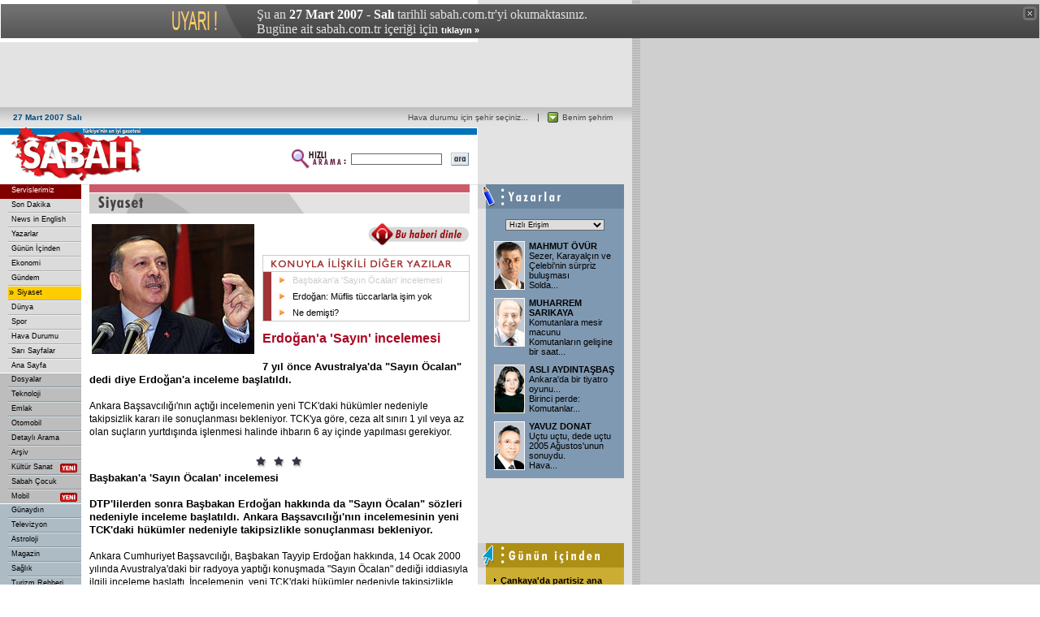

--- FILE ---
content_type: text/html
request_url: https://arsiv.sabah.com.tr/2007/03/27/siy115.html
body_size: 11729
content:



<!DOCTYPE HTML PUBLIC "-//W3C//DTD HTML 4.01 Transitional//EN">
<html>
<head>
<title>SABAH - 27/03/2007 - Ba�bakan'a 'Say�n �calan' incelemesi</title>
<META https-equiv="content-type" content="text/html; charset=windows-1254">
<META https-equiv="content-type" content="text/html; charset=ISO-8859-9">
<META https-equiv="content-language" content="TR">
<META https-equiv="Copyright" CONTENT="Copyright � 2004, MERKEZ GAZETE DERG� BASIM YAYINCILIK SANAY� VE T�CARET A.�.">
<META https-equiv="cache-control" CONTENT="no-cache">
<META NAME="Pragma" CONTENT="no-cache">
<META https-EQUIV="Expires" CONTENT="Tue, 27 Mar 2007 02:00:00 GMT">
<META NAME="DESCRIPTION" CONTENT="T�rkiye'nin en iyi gazetesi.">
<META NAME="KEYWORDS" CONTENT="Sabah Gazetesi, sabah, t�rkiye, t�rk, turk, turkey, t�rk�e, turkce, turkiye, basin, bas�n, gazete, haber, gundem, politika, siyaset, spor, dunya, d�nya, g�ndem, ilan, ekonomi, yazar, finans, news, newspaper, press, journal, daily, politics, international, sports, journalist, economy, advertisement, English, news in English, bilgisayar, futbol, konser, tiyatro, sa�l�k, sinema, kitap, m�zik, anket, basketbol, astroloji, burclar, loto, toto, hava durumu, avrupa, AB, sar� sayfalar, sari sayfalar, canl� borsa, canli borsa, kirmizi alarm, k�rm�z� alarm, sesli haber, haberleri dinle, sabah gazete, sabah gazatesi, sabah.com, sabahgazetesi, rss, podcast, son dakika, sondakika, egazete, galeri, gallery, haber galerisi, foto�raflar, news, entertainment news, artist photos, photo galleries, celebrity photos, reviews, online news, online newspaper, digital newspaper">
<link href="/sabah.css" rel="stylesheet" type="text/css">
<script type="text/javascript" language="JavaScript" src="/inc/functions.js"></script>
<script type="text/javascript" language="javascript" src="/inc/js/yorum.js"></script>
<script type="text/javascript" language="javascript" src="https://ads.sabah.com.tr/adserver/js/adslib.js"></script>
<script language="JavaScript" type="text/JavaScript">
<!--
function RpopUp(URL,W,H) {
id = "1";
eval("page" + id + " = window.open(URL, '" + id + "', 'toolbar=0,scrollbars=1,location=0,statusbar=0,menubar=0,resizable=1,width=" + W + ",height=" + H + ", left=0, top=0');");
}

function MM_jumpMenu(targ,selObj,restore){ //v3.0
eval(targ+".location='"+selObj.options[selObj.selectedIndex].value+"'");
if (restore) selObj.selectedIndex=0;
}

function MM_swapImgRestore() { //v3.0
var i,x,a=document.MM_sr; for(i=0;a&&i<a.length&&(x=a[i])&&x.oSrc;i++) x.src=x.oSrc;
}

function MM_preloadImages() { //v3.0
var d=document; if(d.images){ if(!d.MM_p) d.MM_p=new Array();
var i,j=d.MM_p.length,a=MM_preloadImages.arguments; for(i=0; i<a.length; i++)
if (a[i].indexOf("#")!=0){ d.MM_p[j]=new Image; d.MM_p[j++].src=a[i];}}
}

function MM_findObj(n, d) { //v4.01
var p,i,x;  if(!d) d=document; if((p=n.indexOf("?"))>0&&parent.frames.length) {
d=parent.frames[n.substring(p+1)].document; n=n.substring(0,p);}
if(!(x=d[n])&&d.all) x=d.all[n]; for (i=0;!x&&i<d.forms.length;i++) x=d.forms[i][n];
for(i=0;!x&&d.layers&&i<d.layers.length;i++) x=MM_findObj(n,d.layers[i].document);
if(!x && d.getElementById) x=d.getElementById(n); return x;
}

function MM_swapImage() { //v3.0
var i,j=0,x,a=MM_swapImage.arguments; document.MM_sr=new Array; for(i=0;i<(a.length-2);i+=3)
if ((x=MM_findObj(a[i]))!=null){document.MM_sr[j++]=x; if(!x.oSrc) x.oSrc=x.src; x.src=a[i+2];}
}
//-->
</script>


<!-- Gemius Kod BAS -->
<!-- (C)2000-2009 Gemius SA - gemiusAudience / sabah.com.tr / Sabah Arsiv -->
<script type="text/javascript">
<!--//--><![CDATA[//><!--
var pp_gemius_identifier = new String('pyA66LMOkwiziub8Nve2Fpe.fbtUW_9Wjg2EK3JWH8..27');
//--><!]]>
</script>
<script type="text/javascript" src="httpss://arsiv.sabah.com.tr/c/j/tmd-main.js"></script>
<!-- Gemius Kod BIT -->

</head>

<body leftmargin="0" topmargin="0" marginwidth="0" marginheight="0">

<!-- infoArchiveBar BAS --><link rel="stylesheet" type="text/css" href="/css/eskisayfa.css">
<script type="text/javascript" src="/js/eskisayfa-v2.js"></script>

<div id="infoArchiveBar" class="oldCover" style="z-index:100000">
<ul>
<li> �u an <strong>27 Mart 2007 - Sal�</strong> tarihli sabah.com.tr'yi okumaktas�n�z.</li>
<li>Bug�ne ait sabah.com.tr i�eri�i i�in <a href="https://www.sabah.com.tr?ref=arsiv" target="_blank">t�klay�n �</a></li>
</ul>
<a onclick="tDisplay();" class="close"><span>kapat</span></a> </div>
<!-- infoArchiveBar BIT -->


<div id="top_banner" style="position: relative; z-index:1000; width: 778px; height: 80px;">
<table width="778" height="80" border="0" cellpadding="0" cellspacing="0" bgcolor="#E3E3E3">
<tr>
<td width="20">&nbsp;</td>
<td width="478">
<script language='JavaScript' type='text/javascript'>
<!--
if (!document.sbnr_used) document.sbnr_used = ',';
document.write ("<" + "script language='JavaScript' type='text/javascript' src='");
document.write ("https://ads.sabah.com.tr/adserver/sbnr.ads?");
document.write ("bj1hYWI2MDg4YSZ3aGF0PXpvbmU6Mjg%3D");
document.write ("&amp;exclude=" + document.sbnr_used);
if (document.referer)
document.write ("&amp;referer=" + escape(document.referer));
document.write ("'><" + "/script>");
//-->
</script><noscript><a href='https://ads.sabah.com.tr/adserver/click.ads?n=aab6088a' target='_blank'><img src='https://ads.sabah.com.tr/adserver/view.ads?d2hhdD16b25lOjI4JmFtcDtuPWFhYjYwODhh' border='0' alt=''></a></noscript>
</td>
<td width="270"><script language='JavaScript' type='text/javascript'>
<!--
   if (!document.sbnr_used) document.sbnr_used = ',';
   document.write ("<" + "script language='JavaScript' type='text/javascript' src='");
   document.write ("https://ads.sabah.com.tr/adserver/sbnr.ads?");
   document.write ("bj1hYTY4YzYxOSZ3aGF0PXpvbmU6MTA3");
   document.write ("&amp;exclude=" + document.sbnr_used);
   if (document.referer)
      document.write ("&amp;referer=" + escape(document.referer));
   document.write ("'><" + "/script>");
//-->
</script><noscript><a href='https://ads.sabah.com.tr/adserver/click.ads?n=aa68c619' target='_blank'><img src='https://ads.sabah.com.tr/adserver/view.ads?d2hhdD16b25lOjEwNyZhbXA7bj1hYTY4YzYxOQ%3D%3D' border='0' alt=''></a></noscript></td>
<td width="10">&nbsp;</td>
</tr>
</table>
</div>
<div id="topbar">
	<div style="width: 778px; height: 25px; position: relative; background-color: #E3E3E3; background-image: url(https://arsiv.sabah.com.tr/i/topbar_back.gif); background-repeat: repeat-x;">
  <script type="text/javascript" language="javascript">
<!--
var I_URL = "https://arsiv.sabah.com.tr";
//-->
</script>
<script type="text/javascript" language="javascript" src="/2007/03/27/hava/hava_bugun.js"></script>
<script type="text/javascript" language="javascript" src="/uyelik/inc/cookies.js"></script>
<script type="text/javascript" language="javascript" src="/inc/js/hava_top.js"></script>
  <div class="tarihbar" style="position: absolute; left: 16px; top: 7px; width: 180px;">
    27 Mart 2007 Sal�  </div>
  <div style="position: absolute; left: 674px; top: 6px; width: 13px; height: 13px;"><a href="javascript:;" onclick="toggleHDCityPanel(); this.blur();"><img src="https://arsiv.sabah.com.tr/i/topbar_yesil_ok.gif" width="13" height="13" border="0" alt=""></a></div>
  <div class="bar_sehrim" style="position: absolute; left: 692px; top: 7px;"><a class="bar_sehrim" href="javascript:;" onclick="toggleHDCityPanel(); this.blur();">Benim �ehrim</a></div>
  <div style="position: absolute; left: 200px; top: 3px; width: 450px; height: 20px; text-align: right">
    <table border="0" cellpadding="0" cellspacing="0" align="right">
      <tr>
        <td width="20"><img id="topHDIconImg" src="https://arsiv.sabah.com.tr/i/1_pix_trans.gif" width="20" height="20" border="0" alt=""></td>
        <td><span class="bar_sehrim" style="margin-left: 8px;"><a class="bar_sehrim" id="lnkHDSehir" href="javascript:;">&nbsp;</a></span></td>
      </tr>
    </table>
  </div>
  <div style="position: absolute; left: 662px; top: 8px; width: 1px; height: 10px; background-color: #464646;"><img id="topHDIconImg" src="https://arsiv.sabah.com.tr/i/1_pix_trans.gif" width="1" height="10" border="0" alt=""></div>
  <div style="position: absolute; left: 470px; top: 23px; width: 300px; height: 192px; z-index: 10; overflow: auto; display: none; background-color: #FFFFFF;" id="topHDCityPanel">
    <div style="border: solid 1px #BBBBBB;">
      <div style="position: relative; width: 298px; height: 190px; background-image: url(https://arsiv.sabah.com.tr/i/topbar_lback.gif); background-color:#FFFFFF; background-repeat: no-repeat;">
        <select id="topHDCityList" class="form1" size="14" style="position: absolute; left: 180px; top: 10px; width: 110px; height: 172px; border: solid 1px #BBBBBB;">
        </select>
		<div style="position: absolute; left: 0px; top: 0px; width: 142px; height: 36px;"><img src="https://arsiv.sabah.com.tr/i/topbar_lheader.gif" width="142" height="36" border="0" alt="�ehir Se�im Formu"></div>
		<div style="position: absolute; left: 10px; top: 156px; width: 46px; height: 24px;"><a href="javascript:;" onclick="confirmHDChange();"><img src="https://arsiv.sabah.com.tr/i/topbar_kaydet.gif" width="46" height="24" border="0" alt="Kaydet"></a></div>
		<div style="position: absolute; left: 124px; top: 156px; width: 46px; height: 24px;"><a href="javascript:;" onclick="cancelHDChange();"><img src="https://arsiv.sabah.com.tr/i/topbar_vazgec.gif" width="46" height="24" border="0" alt="Vazge�"></a></div>
      </div>
    </div>
  </div>
  <script type="text/javascript" language="javascript">
<!--
// init startup city
initHDCity(HDCity);
//-->
</script>
</div>
</div>
<table width="778" border="0" cellpadding="0" cellspacing="0" bgcolor="#FFFFFF">
<tr>
<td width="588" height="70" valign="top"><table width="588" border="0" cellspacing="0" cellpadding="0">
<tr>
<td width="188" height="70" rowspan="3"><a href="https://www.sabah.com.tr"><img src="https://arsiv.sabah.com.tr/i/logo_sabah.gif" alt="SABAH Gazetesi" width="188" height="70" border="0"></a></td>
<td height="1" colspan="2" valign="top" bgcolor="#FFFFFF"><img src="https://arsiv.sabah.com.tr/i/1_pix_trans.gif" alt="" width="1" height="1" border="0"></td>
</tr>
<tr>
<td height="8" colspan="2" align="right" bgcolor="#0072BB"><img src="https://arsiv.sabah.com.tr/i/1_pix_beyaz.gif" alt="" width="1" height="8" border="0"></td>
</tr>
<tr>
<td width="390" height="61" align="right"><table width="220" border="0" cellspacing="0" cellpadding="1">
<tr>
<FORM class="form" action="/arama/arama.cgi" method="get">
<td width="70" valign="top"><img src="https://arsiv.sabah.com.tr/i/hizli_arama_mini.gif" alt="" width="67" height="26" border="0"></td>
<td width="85"><input name="query" type="text" class="form1" id="query2" size="20"></td>
<td width="27" align="right"><input name="image22" type="image" src="https://arsiv.sabah.com.tr/i/buton_ara.gif" width="22" height="16" border="0"></td>
</FORM>
</tr>
</table></td>
<td width="10" height="61" valign="top">&nbsp;</td>
</tr>
</table></td>
<td width="190" align="center" valign="top" bgcolor="#E3E3E3">
<script language='JavaScript' type='text/javascript'>
<!--
   if (!document.sbnr_used) document.sbnr_used = ',';
   document.write ("<" + "script language='JavaScript' type='text/javascript' src='");
   document.write ("https://ads.sabah.com.tr/adserver/sbnr.ads?");
   document.write ("bj1hMmFhMTY4YiZ3aGF0PXpvbmU6Mjk%3D");
   document.write ("&amp;exclude=" + document.sbnr_used);
   if (document.referer)
      document.write ("&amp;referer=" + escape(document.referer));
   document.write ("'><" + "/script>");
//-->
</script><noscript><a href='https://ads.sabah.com.tr/adserver/click.ads?n=a2aa168b' target='_blank'><img src='https://ads.sabah.com.tr/adserver/view.ads?d2hhdD16b25lOjI5JmFtcDtuPWEyYWExNjhi' border='0' alt=''></a></noscript>
</td>
</tr>
</table>
<table width="778" border="0" cellspacing="0" cellpadding="0">
<tr>
<td width="100" valign="top">
<div style="position: relative; width: 100px; height: 18px; background-color: #800000; z-index: 100;"><a href="javascript:;" onfocus="this.blur();" onclick="servislerSlideToggle();" style="position: absolute; font-size: 7pt; color: #FFFFFF; text-decoration: none; left: 14px; top: 2px;">Servislerimiz</a><script type="text/javascript" language="javascript" src="/inc/js/servisler.js"></script>
<div id="divServisler" style="position: absolute; left: -433px; top: 20px; width: 429px; height: auto; z-index: 100; visibility: hidden;">
  <div style="border: solid 1px #404040; background-color: #F5F5F5;">
    <table width="427" border="0" cellpadding="0" cellspacing="0">
      <tr>
        <td colspan="3"><img src="https://arsiv.sabah.com.tr/i/servisler/tepe.jpg" alt="" width="427" height="9"></td>
      </tr>
      <tr valign="top">
        <td width="9" style="background-color: #F1F1F1;"></td>
        <td width="409"><div style="border-left: solid 1px #CDCDCD; border-top: solid 1px #CDCDCD; border-bottom: solid 1px #CDCDCD;">
            <div style="border-bottom: solid 1px #DFDFDF;">
              <div style="height: 36px; background-image: url(https://arsiv.sabah.com.tr/i/servisler/tepeback.gif);">
                <table width="408" border="0" cellpadding="0" cellspacing="0">
                  <tr valign="middle">
                    <td width="158"><img src="https://arsiv.sabah.com.tr/i/servisler/tumservislerimiz.gif" alt="T�m Servislerimiz" width="158" height="36"></td>
                    <td width="245" align="right" class="servisler"><a href="javascript:;" onclick="servislerSlideOut();" class="servisler_kapat">Kapat</a>&nbsp;&nbsp;</td>
                    <td width="5"><img src="https://arsiv.sabah.com.tr/i/servisler/sg_centik.gif" alt="" width="5" height="36"></td>
                  </tr>
                </table>
              </div>
            </div>
            <div style="border-right: solid 1px #CDCDCD;">
<table width="407" border="0" cellpadding="0" cellspacing="0">
<tr valign="middle">
<td width="33"><a href="https://www.sabah.com.tr/rss/" class="servisler_link"><img src="https://arsiv.sabah.com.tr/i/servisler/ico_rss.gif" width="17" height="18" border="0" alt="" class="servis_ico"></a></td>
<td width="170"><a href="https://www.sabah.com.tr/rss/" class="servisler_link">RSS</a></td>
<td width="33"><a href="https://arsiv.sabah.com.tr/arsiv/" class="servisler_link"><img src="https://arsiv.sabah.com.tr/i/servisler/ico_arsiv.gif" width="17" height="18" border="0" alt="" class="servis_ico"></a></td>
<td width="171"><a href="https://arsiv.sabah.com.tr/arsiv/" class="servisler_link">Ar�iv</a></td>
</tr>
<tr><td colspan="4" style="background-image: url(https://arsiv.sabah.com.tr/i/servisler/yataykesik.gif); background-repeat: repeat-x;"><img src="https://arsiv.sabah.com.tr/i/1_pix_trans.gif" width="1" height="1" alt=""></td></tr>
<tr valign="middle">
<td width="33"><a href="https://www.sabah.com.tr/rss/kirmizi_alarm/" class="servisler_link"><img src="https://arsiv.sabah.com.tr/i/servisler/ico_kirmizialarm.gif" width="17" height="18" border="0" alt="" class="servis_ico"></a></td>
<td width="170"><a href="https://www.sabah.com.tr/rss/kirmizi_alarm/" class="servisler_link">K�rm�z� Alarm</a></td>
<td width="33"><a href="https://arsiv.sabah.com.tr/arama/arama.cgi" class="servisler_link"><img src="https://arsiv.sabah.com.tr/i/servisler/ico_detayliarama.gif" width="17" height="18" border="0" alt="" class="servis_ico"></a></td>
<td width="171"><a href="https://arsiv.sabah.com.tr/arama/arama.cgi" class="servisler_link">Detayl� Arama</a></td>
</tr>
<tr><td colspan="4" style="background-image: url(https://arsiv.sabah.com.tr/i/servisler/yataykesik.gif); background-repeat: repeat-x;"><img src="https://arsiv.sabah.com.tr/i/1_pix_trans.gif" width="1" height="1" alt=""></td></tr>
<tr valign="middle">
<td width="33"><a href="https://www.sabah.com.tr/rss/canli_borsa/" class="servisler_link"><img src="https://arsiv.sabah.com.tr/i/servisler/ico_canliborsa.gif" width="17" height="18" border="0" alt="" class="servis_ico"></a></td>
<td width="170"><a href="https://www.sabah.com.tr/rss/canli_borsa/" class="servisler_link">Canl� Borsa</a></td>
<td width="33"><a href="https://www.sabah.com.tr/sar00.html" class="servisler_link"><img src="https://arsiv.sabah.com.tr/i/servisler/ico_sarisayfalar.gif" width="17" height="18" border="0" alt="" class="servis_ico"></a></td>
<td width="171"><a href="https://www.sabah.com.tr/sar00.html" class="servisler_link">Sar� Sayfalar</a></td>
</tr>
<tr><td colspan="4" style="background-image: url(https://arsiv.sabah.com.tr/i/servisler/yataykesik.gif); background-repeat: repeat-x;"><img src="https://arsiv.sabah.com.tr/i/1_pix_trans.gif" width="1" height="1" alt=""></td></tr>
<tr valign="middle">
<td width="33"><a href="https://dinle.sabah.com.tr/" class="servisler_link"><img src="https://arsiv.sabah.com.tr/i/servisler/ico_seslihaber.gif" width="17" height="18" border="0" alt="" class="servis_ico"></a></td>
<td width="170"><a href="https://dinle.sabah.com.tr/" class="servisler_link">Sesli Haber</a></td>
<td width="33"><a href="https://www.sabah.com.tr/yaz00.html" class="servisler_link"><img src="https://arsiv.sabah.com.tr/i/servisler/ico_yazarlar.gif" width="17" height="18" border="0" alt="" class="servis_ico"></a></td>
<td width="171"><a href="https://www.sabah.com.tr/yaz00.html" class="servisler_link">Yazarlar</a></td>
</tr>
<tr><td colspan="4" style="background-image: url(https://arsiv.sabah.com.tr/i/servisler/yataykesik.gif); background-repeat: repeat-x;"><img src="https://arsiv.sabah.com.tr/i/1_pix_trans.gif" width="1" height="1" alt=""></td></tr>
<tr valign="middle">
<td width="33"><a href="https://www.sabah.com.tr/podcast/" class="servisler_link"><img src="https://arsiv.sabah.com.tr/i/servisler/ico_podcast.gif" width="17" height="18" border="0" alt="" class="servis_ico"></a></td>
<td width="170"><a href="https://www.sabah.com.tr/podcast/" class="servisler_link">Podcast</a></td>
<td width="33"><a class="servisler_link"><img src="https://arsiv.sabah.com.tr/i/servisler/ico_wap.gif" width="17" height="18" border="0" alt="" class="servis_ico"></a></td>
<td width="171"><a class="servisler_link">Wap Sabah</a></td>
</tr>
<tr><td colspan="4" style="background-image: url(https://arsiv.sabah.com.tr/i/servisler/yataykesik.gif); background-repeat: repeat-x;"><img src="https://arsiv.sabah.com.tr/i/1_pix_trans.gif" width="1" height="1" alt=""></td></tr>
<tr valign="middle">
<td width="33"><a href="https://egazete.sabah.com.tr/" target="_blank" class="servisler_link"><img src="https://arsiv.sabah.com.tr/i/servisler/ico_egazete.gif" width="17" height="18" border="0" alt="" class="servis_ico"></a></td>
<td width="170"><a href="https://egazete.sabah.com.tr/" target="_blank" class="servisler_link">Egazete</a></td>
<td width="33"><a href="javascript:popup_sizeable_nr('https://cep.sabah.com.tr/', 'cep_sabah', 360, 500, 100, 100);" class="servisler_link"><img src="https://arsiv.sabah.com.tr/i/servisler/ico_cepsabah.gif" width="17" height="18" border="0" alt="" class="servis_ico"></a></td>
<td width="171"><a href="javascript:popup_sizeable_nr('https://cep.sabah.com.tr/', 'cep_sabah', 360, 500, 100, 100);" class="servisler_link">Cep Sabah</a></td>
</tr>
<tr><td colspan="4" style="background-image: url(https://arsiv.sabah.com.tr/i/servisler/yataykesik.gif); background-repeat: repeat-x;"><img src="https://arsiv.sabah.com.tr/i/1_pix_trans.gif" width="1" height="1" alt=""></td></tr>
<tr valign="middle">
<td width="33"><a href="https://kultur.sabah.com.tr/" target="_blank" class="servisler_link"><img src="https://arsiv.sabah.com.tr/i/servisler/ico_kultursanat.gif" width="17" height="18" border="0" alt="" class="servis_ico"></a></td>
<td width="170"><a href="https://kultur.sabah.com.tr/" target="_blank" class="servisler_link">K�lt�r Sanat</a></td>
<td width="33"><a href="https://www.sabah.com.tr/hav00.html" class="servisler_link"><img src="https://arsiv.sabah.com.tr/i/servisler/ico_havadurumu.gif" width="17" height="18" border="0" alt="" class="servis_ico"></a></td>
<td width="171"><a href="https://www.sabah.com.tr/hav00.html" class="servisler_link">Hava Durumu</a></td>
</tr>
<tr><td colspan="4" style="background-image: url(https://arsiv.sabah.com.tr/i/servisler/yataykesik.gif); background-repeat: repeat-x;"><img src="https://arsiv.sabah.com.tr/i/1_pix_trans.gif" width="1" height="1" alt=""></td></tr>
<tr valign="middle">
<td width="33"><a href="https://astroloji.sabah.com.tr/" target="_blank" class="servisler_link"><img src="https://arsiv.sabah.com.tr/i/servisler/ico_astroloji.gif" width="17" height="18" border="0" alt="" class="servis_ico"></a></td>
<td width="170"><a href="https://astroloji.sabah.com.tr/" target="_blank" class="servisler_link">Astroloji</a></td>
<td width="33"><a href="https://cocuk.sabah.com.tr/" target="_blank" class="servisler_link"><img src="https://arsiv.sabah.com.tr/i/servisler/ico_cocuk.gif" width="17" height="18" border="0" alt="" class="servis_ico"></a></td>
<td width="171"><a href="https://cocuk.sabah.com.tr/" target="_blank" class="servisler_link">Sabah �ocuk</a></td>
</tr>
<tr><td colspan="4" style="background-image: url(https://arsiv.sabah.com.tr/i/servisler/yataykesik.gif); background-repeat: repeat-x;"><img src="https://arsiv.sabah.com.tr/i/1_pix_trans.gif" width="1" height="1" alt=""></td></tr>
<tr valign="middle">
<td width="33"><a href="javascript:RpopUp('https://www.sabah.com.tr/editore_eposta.php', 520, 450);" class="servisler_link"><img src="https://arsiv.sabah.com.tr/i/servisler/ico_eposta.gif" width="17" height="18" border="0" alt="" class="servis_ico"></a></td>
<td width="170"><a href="javascript:RpopUp('https://www.sabah.com.tr/editore_eposta.php', 520, 450);" class="servisler_link">E-posta</a></td>
<td width="33"><a href="https://www.sabah.com.tr/ucusbilgileri/" class="servisler_link"><img src="https://arsiv.sabah.com.tr/i/servisler/ico_ucus.gif" width="17" height="18" border="0" alt="" class="servis_ico"></a></td>
<td width="171"><a href="https://www.sabah.com.tr/ucusbilgileri/" class="servisler_link">U�ak Seferleri<img src="https://arsiv.sabah.com.tr/i/nav_menuyeni.gif" width="21" height="11" border="0" style="margin-left: 6px;" alt="YEN�" valign="baseline"></a></td>
</tr>
<tr><td colspan="4" style="background-image: url(https://arsiv.sabah.com.tr/i/servisler/yataykesik.gif); background-repeat: repeat-x;"><img src="https://arsiv.sabah.com.tr/i/1_pix_trans.gif" width="1" height="1" alt=""></td></tr>
<tr valign="middle">
<td width="33"><a href="https://www.sabah.com.tr/2007/03/26/baydar.html" class="servisler_link"><img src="https://arsiv.sabah.com.tr/i/servisler/ico_okurtemsilcisi.gif" width="17" height="18" border="0" alt="" class="servis_ico"></a></td>
<td width="170"><a href="https://www.sabah.com.tr/2007/03/26/baydar.html" class="servisler_link">Okur Temsilcisi</a></td>
<td width="33"><a href="https://mobil.sabah.com.tr/" target="_blank" class="servisler_link"><img src="https://arsiv.sabah.com.tr/i/servisler/ico_mobil.gif" width="17" height="18" border="0" alt="" class="servis_ico"></a></td>
<td width="171"><a href="https://mobil.sabah.com.tr/" target="_blank" class="servisler_link">Mobil<img src="https://arsiv.sabah.com.tr/i/nav_menuyeni.gif" width="21" height="11" border="0" style="margin-left: 6px;" alt="YEN�" valign="baseline"></a></td>
</tr>
</table>
            </div>
            <div style="border-top: solid 1px #CDCDCD; border-right: solid 1px #CDCDCD;">
              <div style="height: 36px; background-image: url(https://arsiv.sabah.com.tr/i/servisler/altback.gif);">
                <table width="407" border="0" cellpadding="0" cellspacing="0">
                  <tr valign="middle">
                    <td width="33" height="36"><script type="text/javascript" language="javascript">
<!--
var lnkFav = linkFavorites("https://www.sabah.com.tr", "SABAH", "servisler_link_alt");
if (lnkFav != "") {
	document.write('<img src="https://arsiv.sabah.com.tr/i/servisler/ico_favori.gif" width="17" height="18" alt="" class="servis_ico">');
} else {
	document.write("&nbsp;");
}
//-->
</script>
</td>
<td width="170" height="36"><script type="text/javascript" language="javascript">
<!--
if (lnkFav != "") {
	document.write(lnkFav);
} else {
	document.write("&nbsp;");
}
//-->
</script></td>
                    <td width="33" height="36"><img src="https://arsiv.sabah.com.tr/i/servisler/ico_bizimlecalis.gif" width="17" height="18" alt="" class="servis_ico"></td>
                    <td width="171" height="36"><a href="https://ik.myh.com.tr/" class="servisler_link_alt" target="_blank">Bizimle �al��mak ister misiniz?</a></td>
                  </tr>
                </table>
              </div>
            </div>
          </div></td>
        <td width="9" style="background-color: #BFBFBF;"></td>
      </tr>
      <tr>
        <td colspan="3"><img src="https://arsiv.sabah.com.tr/i/servisler/alt.jpg" alt="" width="427" height="9"></td>
      </tr>
    </table>
  </div>
</div>
</div>
<div><table width="100" border="0" cellspacing="0" cellpadding="0">
<tr>
<td valign="top">
<!-- SOL MENU BASLANGICI !-->
<script type="text/javascript" language="javascript">
<!--
var selected_menu_group=760;
var selected_menu_id=760;
var sondakikavar=1;
var request_in_dir=0;
var nav_kok=0;
var nav_replace_kok=0;
//-->
</script>
<script type="text/javascript" language="javascript" src="/inc/js/nav_menu.js"></script>
<script type="text/javascript" language="javascript" src="/inc/js/menu/20070123.js"></script>

<!-- SOL MENU SONU !-->
</td>
</tr>
<tr>
<td height="1" valign="top" bgcolor="#FFFFFF"><img src="https://arsiv.sabah.com.tr/i/1_pix_trans.gif" width="1" height="1" border="0" alt=""></td>
</tr>
<tr>
<td height="10" valign="top"><img src="https://arsiv.sabah.com.tr/i/1_pix_trans.gif" width="1" height="10" border="0" alt=""></td>
</tr>
<tr>
<td height="10" valign="top"><table width="100" border="0" cellspacing="0" cellpadding="0">
<tr valign="top" bgcolor="#DBDBDB">
<td colspan="5"><img src="https://arsiv.sabah.com.tr/i/1_pix_trans.gif" width="1" height="1" border="0" alt=""></td>
</tr>
<tr>
<td height="1" colspan="4" valign="top"><img src="https://arsiv.sabah.com.tr/i/1_pix_trans.gif" width="1" height="1" border="0" alt=""></td>
<td width="1" rowspan="3" valign="top" bgcolor="#DBDBDB"><img src="https://arsiv.sabah.com.tr/i/1_pix_trans.gif" width="1" height="1" border="0" alt=""></td>
</tr>
<tr>
<td width="5" valign="top" bgcolor="#FFAD00"><img src="https://arsiv.sabah.com.tr/i/1_pix_trans.gif" width="5" height="1" border="0" alt=""></td>
<td width="3" valign="top"><img src="https://arsiv.sabah.com.tr/i/1_pix_trans.gif" width="3" height="1" border="0"></td>
<td width="88"><table width="88" border="0" cellspacing="0" cellpadding="0">
<tr>
<td height="47" align="center"><SCRIPT LANGUAGE="JavaScript">document.write(get_banner());</SCRIPT></td>
</tr>
<tr>
<td height="1" valign="top" bgcolor="#DBDBDB"><img src="https://arsiv.sabah.com.tr/i/1_pix_trans.gif" width="1" height="1" border="0" alt=""></td>
</tr>
<tr>
<td height="47" valign="bottom"  align="center"><a href="/biz101.html"><img src="https://arsiv.sabah.com.tr/i/header_bizimcity_kucuk.gif" alt="Bizimcity" width="88" height="40" border="0"></a></td>
</tr>
<tr>
<td height="24" valign="top" align="center"><a href="/siz101.html"><img src="https://arsiv.sabah.com.tr/i/sizinkiler_logo_k.gif" alt="Sizinkiler" width="80" height="17" border="0"></a></td>
</tr>
<tr>
<td height="1" valign="top" bgcolor="#DBDBDB"><img src="https://arsiv.sabah.com.tr/i/1_pix_trans.gif" width="1" height="1" border="0" alt=""></td>
</tr>
<tr>
<td height="47" align="center"><a href="https://emedya.sabah.com.tr" target="_blank"><img src="https://arsiv.sabah.com.tr/i/buton_emedya.gif" alt="emedya.sabah.com.tr" width="88" height="39" border="0"></a></td>
</tr>
</table></td>
<td width="3" valign="top"><img src="https://arsiv.sabah.com.tr/i/1_pix_trans.gif" width="3" height="1" border="0" alt=""></td>
</tr>
<tr>
<td height="1" colspan="4" valign="top"><img src="https://arsiv.sabah.com.tr/i/1_pix_trans.gif" width="1" height="1" border="0" alt=""></td>
</tr>
<tr valign="top" bgcolor="#DBDBDB">
<td height="1" colspan="5"><img src="https://arsiv.sabah.com.tr/i/1_pix_trans.gif" width="1" height="1" border="0" alt=""></td>
</tr>
</table></td>
</tr>
<tr>
<td height="10" valign="top"><img src="https://arsiv.sabah.com.tr/i/1_pix_trans.gif" alt="" width="1" height="10" border="0"></td>
</tr>
<tr>
<td valign="top"><table width="100" border="0" cellspacing="0" cellpadding="0">
<tr valign="top" bgcolor="#DBDBDB">
<td colspan="5"><img src="https://arsiv.sabah.com.tr/i/1_pix_trans.gif" width="1" height="1" border="0" alt=""></td>
</tr>
<tr>
<td height="1" colspan="4" valign="top"><img src="https://arsiv.sabah.com.tr/i/1_pix_trans.gif" width="1" height="1" border="0" alt=""></td>
<td width="1" rowspan="3" valign="top" bgcolor="#DBDBDB"><img src="https://arsiv.sabah.com.tr/i/1_pix_trans.gif" width="1" height="1" border="0"></td>
</tr>
<tr>
<td width="5" valign="top" bgcolor="#FF8200"><img src="https://arsiv.sabah.com.tr/i/1_pix_trans.gif" width="5" height="1" border="0" alt=""></td>
<td width="3" valign="top"><img src="https://arsiv.sabah.com.tr/i/1_pix_trans.gif" width="3" height="1" border="0" alt=""></td>
<td width="88" valign="top"><table width="88" border="0" cellspacing="0" cellpadding="0">
<tr>
<td height="40" align="center"><img src="https://arsiv.sabah.com.tr/i/header_google.gif" alt="Google" width="70" height="23" border="0"></td>
</tr>
<tr>
<td height="13" align="center" class="siyah7pt">Google Arama</td>
</tr>
<tr>
<td align="center">
<!--Google Search Ba?langy�-->
<TABLE bgcolor=#FFFFFF cellspacing=0 border=0>
<FORM method=GET action=https://www.google.com/custom target="_blank">
<tr valign=top>
<td><INPUT type=hidden name=cof VALUE="S:https://www.sabah.com.tr;AH:left;L:https://live.sabah.com.tr/i/print_logo.gif;AWFID:f9dab74700ed997b;">
<INPUT TYPE=text name=q size=14 maxlength=255 value="" class="form1">
</td>
</tr>
<tr>
<td align="right"><input name="image" type="image" src="https://arsiv.sabah.com.tr/i/buton_ara.gif"></td>
</tr>
</FORM>
</TABLE>
<!--Google Search Biti?-->
</td>
</tr>
<tr>
<td height="5" valign="top"><img src="https://arsiv.sabah.com.tr/i/1_pix_trans.gif" width="1" height="5" border="0" alt=""></td>
</tr>
</table></td>
<td width="3" valign="top"><img src="https://arsiv.sabah.com.tr/i/1_pix_trans.gif" width="3" height="1" border="0" alt=""></td>
</tr>
<tr>
<td height="1" colspan="4" valign="top"><img src="https://arsiv.sabah.com.tr/i/1_pix_trans.gif" width="1" height="1" border="0" alt=""></td>
</tr>
<tr valign="top" bgcolor="#DBDBDB">
<td height="1" colspan="5"><img src="https://arsiv.sabah.com.tr/i/1_pix_trans.gif" width="1" height="1" border="0" alt=""></td>
</tr>
</table></td>
</tr>
<tr>
<td height="10" valign="top"><img src="https://arsiv.sabah.com.tr/i/1_pix_trans.gif" alt="" width="1" height="10" border="0"></td>
</tr>
<tr>
<td valign="top">&nbsp;</td>
</tr>
</table></div></td>
<td width="10" valign="top"><img src="https://arsiv.sabah.com.tr/i/1_pix_gri.gif" alt="" width="10" height="1" border="0"></td>
<td width="468" valign="top"><table width="468" border="0" cellspacing="0" cellpadding="0">
<tr>
<td height="36" valign="top">
<img src="https://arsiv.sabah.com.tr/i/bolum_header_siyaset.gif" width="468" height="36" border="0"></td>
</tr>
<tr>
<td height="10" valign="top"><img src="https://ads.sabah.com.tr/vld/vld.ads?h=eXd3bjkweWpqMkV6aWg3RWxoajVEZGV5MDZsantGQWg=" alt="" width="1" height="1" border="0"></td>
</tr>
<tr valign="top">
<td> <table width="107" height="170" border="0" align="left" cellpadding="0" cellspacing="0">
<tr>
<td align="left" valign="top" width="20%"><div style="position:relative;margin:0px;padding:0px;"><img src="/2007/03/27/im//5FE710C0F56D09458D3DE6CAb.jpg" height="160"  vspace="3" hspace="3" border="0" alt=""></div></td>
<td colspan="2" align=left vAlign="top"><a href=""><span class="haber1">
</span></a><img src="https://arsiv.sabah.com.tr/i/1_pix_beyaz.gif" width="7" height="1" border="0"></td>
</tr>
<tr>
<td height="7" colspan="3" align=left vAlign="top"><img src="https://arsiv.sabah.com.tr/i/1_pix_beyaz.gif" width="1" height="7" border="0"></td>
</tr>
</table>
<!--~hb~--><div style="text-align:right;margin-bottom:10px;"><a onclick="RpopUp('https://dinle.sabah.com.tr/mp3/?h=FCB890E542EF427E8345D00C0685EFA4', 500,260)" href="#"><img src="https://arsiv.sabah.com.tr/i/buhaberi_dinle.gif" width="125" height="31" alt="" border="0"></a></div>

<!--Haberin Di�er Yaz�lar� Tablo Ba�lang�c�--><table border="0" cellpadding="0" cellspacing="1" bgcolor="#CCCCCC">
<tr>
<td height="19" bgcolor="#FFFFFF"><img src="https://arsiv.sabah.com.tr/i/1_pix_trans.gif" width="10" height="1" border="0"><img src="https://arsiv.sabah.com.tr/i/bugunku_diger_yazi.gif" width="222" height="19" border="0"></td>
</tr>
<tr>
<td bgcolor="#FFFFFF"><table width="100%" border="0" cellspacing="0" cellpadding="0">
<tr>
<td width="10" height="20" valign="top" bgcolor="#A13535"><img src="https://arsiv.sabah.com.tr/i/1_pix_trans.gif" width="10" height="8" border="0"></td>
<td width="100%" height="20">
<table width="100%" border="0" cellspacing="0" cellpadding="0"><tr>
<td width="26"><img src="https://arsiv.sabah.com.tr/i/ok_turuncu.gif" width="26" height="10" border="0"></td>
<td width="355" height="20"><a href="siy115.html" class="simdiki"> Ba�bakan'a 'Say�n �calan' incelemesi</a></td>
</tr><tr>
<td width="26"><img src="https://arsiv.sabah.com.tr/i/ok_turuncu.gif" width="26" height="10" border="0"></td>
<td width="355" height="20"><a href="siy116.html"> Erdo�an: M�flis t�ccarlarla i�im yok</a></td>
</tr><tr>
<td width="26"><img src="https://arsiv.sabah.com.tr/i/ok_turuncu.gif" width="26" height="10" border="0"></td>
<td width="355" height="20"><a href="siy117.html"> Ne demi�ti?</a></td>
</tr></table></td>
</tr>
</table></td>
</tr>
</table><!--Haberin Di�er Yaz�lar� Tablo Sonu--><br><span class="detay_baslik"><span class="ana_baslik">Erdo�an'a 'Say�n' incelemesi</span><br><br><span class="ana_spot">7 y�l �nce Avustralya'da "Say�n �calan" dedi diye Erdo�an'a inceleme ba�lat�ld�.<span><br><br><span class="ana_haber">Ankara Ba�savc�l���'n�n a�t��� incelemenin yeni TCK'daki h�k�mler nedeniyle takipsizlik karar� ile sonu�lanmas� bekleniyor. TCK'ya g�re, ceza alt s�n�r� 1 y�l veya az olan su�lar�n yurtd���nda i�lenmesi halinde ihbar�n 6 ay i�inde yap�lmas� gerekiyor.
</span><br><br><div align="center"><img src="https://arsiv.sabah.com.tr/i/yildizlar2.gif" border=0 width=70 height=25></div>Ba�bakan'a 'Say�n �calan' incelemesi<br> <br>
<span class="detay_spot">DTP'lilerden sonra Ba�bakan Erdo�an hakk�nda da "Say�n �calan" s�zleri nedeniyle inceleme ba�lat�ld�. Ankara Ba�savc�l���'n�n incelemesinin yeni TCK'daki h�k�mler nedeniyle takipsizlikle sonu�lanmas� bekleniyor. </span><br><br><span class="detay_haber">
Ankara Cumhuriyet Ba�savc�l���, Ba�bakan Tayyip Erdo�an hakk�nda, 14 Ocak 2000 y�l�nda Avustralya'daki bir radyoya yapt��� konu�mada "Say�n �calan" dedi�i iddias�yla ilgili inceleme ba�latt�. �ncelemenin, yeni TCK'daki h�k�mler nedeniyle takipsizlikle sonu�lanmas� bekleniyor. DTP Genel Ba�kan� Ahmet T�rk ile yard�mc�s� Aysel Tu�luk'un mahk�m olmas�na, bir�ok DTP'li hakk�nda soru�turma a��lmas�na neden olan "Say�n �calan" s�zleri, Erdo�an'� da zor durumda b�rakt�. Ba�bakan hakk�ndaki 10'a yak�n su� duyurusunu dikkate alan Ankara Cumhuriyet Ba�savc�vekili Hikmet �nen, Erdo�an hakk�nda inceleme ba�latt�. �ncelemenin T�rk Ceza Kanunu'nun (TCK) 215. maddesinden y�r�t�ld��� bildirildi.<br>
		<div style="width: 300px; float: right;">
		<script language='JavaScript' type='text/javascript'>
		<!--
		if (!document.sbnr_used) document.sbnr_used = ',';
		document.write ("<" + "script language='JavaScript' type='text/javascript' src='");
		document.write ("https://ads.sabah.com.tr/adserver/sbnr.ads?");
		document.write ("bj1hZjJkZjQ0MyZ3aGF0PXpvbmU6MTk3");
		document.write ("&amp;exclude=" + document.sbnr_used);
		if (document.referer)
		document.write ("&amp;referer=" + escape(document.referer));
		document.write ("'><" + "/script>");
		//-->
		</script><noscript><a href='https://ads.sabah.com.tr/adserver/click.ads?n=af2df443' target='_blank'><img src='https://ads.sabah.com.tr/adserver/view.ads?d2hhdD16b25lOjE5NyZhbXA7bj1hZjJkZjQ0Mw%3D%3D' border='0' alt=''></a></noscript>
		</div>
		<br><B>11. MADDE KURTARACAK <br></B>Bu maddede, "i�lenmi� olan bir su�u veya i�lemi� oldu�u su�tan dolay� bir ki�iyi a��k�a �ven ki�iye 2 y�la kadar hapis cezas� verilece�i" belirtiliyor. Yani bu su�a verilecek cezan�n alt s�n�r� belirtilmiyor. TCK'n�n 49'uncu maddesinde de "s�reli hapis cezas�n�n, kanunda aksi belirtilmedi�i s�rece bir aydan az olamayaca��" d�zenleniyor. 215'inci maddede, ceza alt s�n�r� belirtilmedi�i i�in, Erdo�an hakk�ndaki incelemede ceza alt s�n�r�, 1 ay olarak de�erlendirilecek. Ayr�ca, yeni TCK'n�n 11'inci maddesi de Erdo�an hakk�nda fezleke haz�rlanmas�n�n yolunu kapat�yor. Bu madde, bir T�rk vatanda��n�n yurtd���nda i�ledi�i su�larla ilgili soru�turma usullerini i�eriyor. Maddeye g�re bir T�rk vatanda�� yurtd���nda, ceza alt s�n�r� 1 y�ldan az olan bir su� i�lerse hakk�nda soru�turma yap�labilmesi i�in o �lke h�k�metinin �ik�yette bulunmas� ve bu �ik�yetin vatanda�, T�rkiye'ye girdikten en ge� 6 ay i�inde ger�ekle�mesi gerekiyor. Buna g�re Erdo�an hakk�nda soru�turma y�r�t�lebilmesi i�in Avustralya h�k�metinin, Haziran 2000'e kadar ihbarda bulunmas� gerekiyordu. Ba�savc�l���n bu gerek�eye dayanarak takipsizlik karar� vermesine kesin g�z�yle bak�l�yor. Bakanlar Kurulu toplant�s�ndan ��kan Erdo�an, inceleme ba�lat�lmas�yla ilgili olarak; "Su� duyurusu varsa savc� arkada�lar gere�ini yapar. Ben yorum yapmak istemiyorum" dedi. 
<p align="left"><b>ERSAN ATAR ANKARA</b></p></span>
<!--~hs~--></td>
</tr>
<tr valign="top">
<td></td>
</tr>
<tr valign="top">
<td><table width="100%" border="0" cellspacing="0" cellpadding="0">
<tr>
<td align="right">
</td>
</tr>
</table></td>
</tr>
<tr valign="top">
<td height="10"><table width="468" border="0" cellspacing="0" cellpadding="0">
<tr valign="top">
<td height="20" colspan="2"><img src="https://arsiv.sabah.com.tr/i/1_pix_trans.gif" width="1" height="20"></td>
</tr>
<tr>
<td width="400">

<table width="393" border="0" cellpadding="0" cellspacing="1" bgcolor="#CCCCCC">
<tr>
<td bgcolor="#FFFFFF"><table width="296" border="0" cellspacing="0" cellpadding="0">
<tr>
<td width="10" valign="top" bgcolor="#0084CE"><img src="https://arsiv.sabah.com.tr/i/1_pix_trans.gif" width="10" height="1" border="0"></td>
<td width="391" height="33"><table width="391" border="0" cellspacing="0" cellpadding="0">
<tr>
<td width="104" align="right"><a href="mailto:editor@sabah.com.tr?subject=siy115.html(27/03/2007)"><img src="https://arsiv.sabah.com.tr/i/buton_editor_email.gif" alt="" width="95" height="19" border="0"></a></td>
<td width="19" height="20"><img src="https://arsiv.sabah.com.tr/i/ayrac.gif" width="19" height="19" border="0"></td>
<td width="58"><a style='cursor:hand;' href='/print_p.php'><img src="https://arsiv.sabah.com.tr/i/buton_cikis_al.gif" width="58" height="19" border="0"></a></td>
<td width="19"><img src="https://arsiv.sabah.com.tr/i/ayrac.gif" width="19" height="19" border="0"></td>
<td width="87"><a href="#" onclick="javascript:RpopUp('/eposta_gonder.php',520, 500);"><img src="https://arsiv.sabah.com.tr/i/buton_yaziyi_gonder.gif" width="87" height="19" border="0"></a></td>
<td width="19"><img src="https://arsiv.sabah.com.tr/i/ayrac.gif" width="19" height="19" border="0"></td>
<td width="85"><a href="javascript:;" onclick="javascript:YorumPopUp('/yorum/yorum.php?hid=FCB890E542EF427E8345D00C0685EFA4','yri_FCB890E542EF427E8345D00C0685EFA4',530,590,0,0);"><img src="https://arsiv.sabah.com.tr/i/yorum_yap.gif" width="76" height="19" border="0"></a></td>
</tr>
</table></td>
</tr>
</table></td>
</tr>
</table></td>
<td width="68" align="right" valign="top"><a href="#TOP"><img src="https://arsiv.sabah.com.tr/i/buton_yukari.gif" width="49" height="15" border="0"></a></td>
</tr>
  <tr>
    <td colspan=2 align=center>
      <table bgcolor="#cccccc" border="0" cellpadding="0" cellspacing="1" width="468">
<style type="text/css">
<!--
.oy_sayi {font-family:arial; font-weight:bold; font-size:13px; color:#0072BC}
-->
</style>
<br>
		<tr>
		<td bgcolor="#ffffff"><table border="0" cellpadding="0" cellspacing="0" width="296">
		<tr>
		<td bgcolor="#0084ce" valign="top" width="10"><img src="/i/1_pix_trans.gif" border="0" height="1" width="10"></td>
		<td><img src="/i/haberi_oyla_hdr.gif"></td>
    <td height="33">

    <table border="0" cellpadding="0" cellspacing="0" width="296">

    <form action="/oylama/haberi_oylayalim.php" method="post" name="rateform"
    target="rate_haber" onsubmit="window.open('','rate_haber',
    'status,resizable=1,scrollbars=1,width=623,height=420')">
  
  <input type="hidden" name="hid" value="FCB890E542EF427E8345D00C0685EFA4">
	<input type="hidden" name="bol" value="50">
	<input type="hidden" name="tar" value="2007-03-27">
	<input type="hidden" name="sira" value="115">
	
		
    <tr>
		<td width=25 align="center"><font class="oy_sayi">1</font></td>
		<td width="25" align="center"><font class="oy_sayi">2</font></td>
		<td width="25" align="center"><font class="oy_sayi">3</font></td>
		<td width="25" align="center"><font class="oy_sayi">4</font></td>
		<td width="25" align="center"><font class="oy_sayi">5</font></td>
		</tr>

	<tr>
		<td width=25 align="center"><input type="radio" name="rate" value="1"></td>
		<td width="25" align="center"><input type="radio" name="rate" value="2"></td>
		<td width="25" align="center"><input type="radio" name="rate" value="3"></td>
		<td width="25" align="center"><input type="radio" name="rate" value="4"></td>
		<td width="25" align="center"><input type="radio" name="rate" value="5"></td>
		</tr>

    <tr>
		<td colspan="5" align="center" height=10></td>
		</tr>
	

		</table></td>
    <td width=10>&nbsp;</td>
		<td align=center>
      <input type="image" src="/i/oyla_buton.gif" onsubmit="window.open('','rate_haber',
    'status,resizable=1,scrollbars=1,width=623,height=420')">
    
    </td>

    </tr>
		</form>
		</table></td>
		</tr>
</table>
    </td>
  </tr>
</table></td>
</tr>
<tr>
<td valign="top">
<script type="text/javascript" language="javascript" src="/2007/03/27/yorumlar/FCB890E542EF427E8345D00C0685EFA4.js"></script>
</td>
</tr>
<tr valign="top">
<td class="yazarResimBaslik">
<table width="100%" cellspacing="0" cellpadding="0" border="0">
<tr><td height="20" valign="top"><img src="https://arsiv.sabah.com.tr/i/1_pix_beyaz.gif" width="1" height="20" border="0"></td></tr>
<tr><td class="baslikara">D��ER S�YASET HABERLER�</td></tr>
<tr><td><img src="https://arsiv.sabah.com.tr/i/1_pix_trans.gif" width="1" height="10"></td></tr><tr><td height="16"><img src="https://arsiv.sabah.com.tr/i/sag_bullet_kucuk.gif" border="0">&nbsp;<a href="siy109.html" class="diger_haber">K��k'ten �ok s�k�lm��  </a></td></tr><tr><td height="16"><img src="https://arsiv.sabah.com.tr/i/sag_bullet_kucuk.gif" border="0">&nbsp;<a href="siy111.html" class="diger_haber">Komutanlara mesir macunu  </a></td></tr><tr><td height="16"><img src="https://arsiv.sabah.com.tr/i/sag_bullet_kucuk.gif" border="0">&nbsp;<a href="siy119.html" class="diger_haber">DTP'li Al�nak: Devletle ili�kileri ask�ya alaca��z  </a></td></tr><tr><td height="16"><img src="https://arsiv.sabah.com.tr/i/sag_bullet_kucuk.gif" border="0">&nbsp;<a href="siy113.html" class="diger_haber">FT: 'Hay�r' deyin Say�n Erdo�an  </a></td></tr><tr><td height="16"><img src="https://arsiv.sabah.com.tr/i/sag_bullet_kucuk.gif" border="0">&nbsp;<a href="siy114.html" class="diger_haber">Dan��tay'dan se�im krizi a��klamas�  </a></td></tr><tr><td height="16"><img src="https://arsiv.sabah.com.tr/i/sag_bullet_kucuk.gif" border="0">&nbsp;<a href="siy118.html" class="diger_haber">Ba� imamlar geliyor  </a></td></tr></table></td>
</tr>
<tr valign="top">
<td height="10" class="yazarResimBaslik"><img src="https://arsiv.sabah.com.tr/i/1_pix_trans.gif" alt="" width="1" height="10" border="0"></td>
</tr>
</table></td>
<td width="10" valign="top"><img src="https://arsiv.sabah.com.tr/i/1_pix_gri.gif" alt="" width="10" height="1" border="0"></td>
<td width="190" valign="top" bgcolor="#E3E3E3"><table width="190" border="0" cellspacing="0" cellpadding="0">
<tr>
<td valign="top">

<table width="190" border="0" cellspacing="0" cellpadding="0">
<tr>
<td colspan="2" valign="top"><img src="https://arsiv.sabah.com.tr/i/header_yazarlar.gif" width="180" height="30" border="0"></td>
<td width="10" valign="top"><img src="https://arsiv.sabah.com.tr/i/1_pix_trans.gif" width="10" height="1" border="0"></td>
</tr>
<tr>
<td width="10" valign="top"><img src="https://arsiv.sabah.com.tr/i/1_pix_trans.gif" width="10" height="1" border="0"></td>
<td width="170" valign="top" bgcolor="#7F99B2">
<table width="100%" border="0" cellpadding="0" cellspacing="0">
<tr>
<td height="40" align="center"><span class="jumpmenu"><select id="yazar_combo" name="menu1" class="form1" onChange="MM_jumpMenu('parent',this,0)"><option selected>H�zl� Eri�im</option><option value="">------------------&nbsp;&nbsp;&nbsp;&nbsp;&nbsp;&nbsp;&nbsp;&nbsp;&nbsp;</option><option value="ozdil.html">Y�lmaz �zdil</option>
<option value="babahan.html">Ergun Babahan</option>
<option value="barlas.html">Mehmet Barlas</option>
<option value="akoz.html">Emre Ak�z</option>
<option value="yildirim.html">Abdurrahman Y�ld�r�m</option>
<option value="ayaydin.html">Prof. Dr. Ayd�n Ayayd�n</option>
<option value="okur.html">Meliha Okur</option>
<option value="ovur.html">Mahmut �v�r</option>
<option value="uluc.html">H�ncal Ulu�</option>
<option value="talu.html">Umur Talu</option>
<option value="altayli.html">Fatih Altayl�</option>
<option value="safak.html">Erdal �afak</option>
<option value="sarikaya.html">Muharrem Sar�kaya</option>
<option value="aydintasbas.html">Asl� Ayd�nta�ba�</option>
<option value="donat.html">Yavuz Donat</option>
<option value="urundul.html">�mer �r�nd�l</option>
</select></span></td>
</tr>
</table> 
<table width="170" border="0" cellpadding="0" cellspacing="0">
<tr valign="top">
<td width="10" rowspan="2"><img src="https://arsiv.sabah.com.tr/i/1_pix_trans.gif" width="10" height="1" border="0"></td>
<td width="38" rowspan="2">
<table width="38" border="0" cellpadding="0" cellspacing="0">
<tr>
<td valign="top" width="38"><a href="yaz1336-50-107.html"><img src="https://arsiv.sabah.com.tr/i/y/t/1336.gif" width="38" height="60" border="0"></a></td>
</tr>
</table>
</td>
<td width="5" rowspan="2"><img src="https://arsiv.sabah.com.tr/i/1_pix_trans.gif" width="5" height="5" border="0"></td>
<td width="123"><b><a href="yaz1336-50-107.html">MAHMUT �V�R</a></b></td>
<td width="10" rowspan="2"><img src="https://arsiv.sabah.com.tr/i/1_pix_trans.gif" width="10" height="1" border="0"></td>
</tr>
<tr valign="top">
<td><a href="yaz1336-50-107.html">Sezer, Karayal��n ve �elebi'nin s�rpriz bulu�mas�<br>Solda...</a></td>
</tr>
<tr valign="top">
<td height="10" colspan="5"><img src="https://arsiv.sabah.com.tr/i/1_pix_trans.gif" width="1" height="10" border="0"></td>
</tr>
</table>
<table width="170" border="0" cellpadding="0" cellspacing="0">
<tr valign="top">
<td width="10" rowspan="2"><img src="https://arsiv.sabah.com.tr/i/1_pix_trans.gif" width="10" height="1" border="0"></td>
<td width="38" rowspan="2">
<table width="38" border="0" cellpadding="0" cellspacing="0">
<tr>
<td valign="top" width="38"><a href="yaz01-50-105.html"><img src="https://arsiv.sabah.com.tr/i/y/t/0001.gif" width="38" height="60" border="0"></a></td>
</tr>
</table>
</td>
<td width="5" rowspan="2"><img src="https://arsiv.sabah.com.tr/i/1_pix_trans.gif" width="5" height="5" border="0"></td>
<td width="123"><b><a href="yaz01-50-105.html">MUHARREM SARIKAYA</a></b></td>
<td width="10" rowspan="2"><img src="https://arsiv.sabah.com.tr/i/1_pix_trans.gif" width="10" height="1" border="0"></td>
</tr>
<tr valign="top">
<td><a href="yaz01-50-105.html">Komutanlara mesir macunu<br>Komutanlar�n geli�ine bir saat...</a></td>
</tr>
<tr valign="top">
<td height="10" colspan="5"><img src="https://arsiv.sabah.com.tr/i/1_pix_trans.gif" width="1" height="10" border="0"></td>
</tr>
</table>
<table width="170" border="0" cellpadding="0" cellspacing="0">
<tr valign="top">
<td width="10" rowspan="2"><img src="https://arsiv.sabah.com.tr/i/1_pix_trans.gif" width="10" height="1" border="0"></td>
<td width="38" rowspan="2">
<table width="38" border="0" cellpadding="0" cellspacing="0">
<tr>
<td valign="top" width="38"><a href="yaz40-50-106.html"><img src="https://arsiv.sabah.com.tr/i/y/t/0040.gif" width="38" height="60" border="0"></a></td>
</tr>
</table>
</td>
<td width="5" rowspan="2"><img src="https://arsiv.sabah.com.tr/i/1_pix_trans.gif" width="5" height="5" border="0"></td>
<td width="123"><b><a href="yaz40-50-106.html">ASLI AYDINTA�BA�</a></b></td>
<td width="10" rowspan="2"><img src="https://arsiv.sabah.com.tr/i/1_pix_trans.gif" width="10" height="1" border="0"></td>
</tr>
<tr valign="top">
<td><a href="yaz40-50-106.html">Ankara'da bir tiyatro oyunu...<br>Birinci perde: Komutanlar...</a></td>
</tr>
<tr valign="top">
<td height="10" colspan="5"><img src="https://arsiv.sabah.com.tr/i/1_pix_trans.gif" width="1" height="10" border="0"></td>
</tr>
</table>
<table width="170" border="0" cellpadding="0" cellspacing="0">
<tr valign="top">
<td width="10" rowspan="2"><img src="https://arsiv.sabah.com.tr/i/1_pix_trans.gif" width="10" height="1" border="0"></td>
<td width="38" rowspan="2">
<table width="38" border="0" cellpadding="0" cellspacing="0">
<tr>
<td valign="top" width="38"><a href="yaz27-50-101.html"><img src="https://arsiv.sabah.com.tr/i/y/t/0027.gif" width="38" height="60" border="0"></a></td>
</tr>
</table>
</td>
<td width="5" rowspan="2"><img src="https://arsiv.sabah.com.tr/i/1_pix_trans.gif" width="5" height="5" border="0"></td>
<td width="123"><b><a href="yaz27-50-101.html">YAVUZ DONAT</a></b></td>
<td width="10" rowspan="2"><img src="https://arsiv.sabah.com.tr/i/1_pix_trans.gif" width="10" height="1" border="0"></td>
</tr>
<tr valign="top">
<td><a href="yaz27-50-101.html">U�tu u�tu, dede u�tu<br>2005 A�ustos'unun sonuydu. <br>Hava...</a></td>
</tr>
<tr valign="top">
<td height="10" colspan="5"><img src="https://arsiv.sabah.com.tr/i/1_pix_trans.gif" width="1" height="10" border="0"></td>
</tr>
</table></td>
<td width="10" valign="top"><img src="https://arsiv.sabah.com.tr/i/1_pix_trans.gif" width="10" height="1" border="0"></td>
</tr>
</table></td>
</tr>
<tr>
<td height="80" align="center"> <script language='JavaScript' type='text/javascript'>
<!--
if (!document.sbnr_used) document.sbnr_used = ',';
document.write ("<" + "script language='JavaScript' type='text/javascript' src='");
document.write ("https://ads.sabah.com.tr/adserver/sbnr.ads?");
document.write ("bj1hOGNmMjQ0YSZ3aGF0PXpvbmU6NjY%3D");
document.write ("&amp;exclude=" + document.sbnr_used);
if (document.referer)
document.write ("&amp;referer=" + escape(document.referer));
document.write ("'><" + "/script>");
//-->
</script><noscript><a href='https://ads.sabah.com.tr/adserver/click.ads?n=a8cf244a' target='_blank'><img src='https://ads.sabah.com.tr/adserver/view.ads?d2hhdD16b25lOjY2JmFtcDtuPWE4Y2YyNDRh' border='0' alt=''></a></noscript></td>
</tr>
<tr>
<td valign="top">

<table width="190" border="0" cellspacing="0" cellpadding="0">
<tr>
<td colspan="2" valign="top"><img src="https://arsiv.sabah.com.tr/i/header_gunun_icinden.gif" width="180" height="30" border="0"></td>
<td width="10" valign="top"><img src="https://arsiv.sabah.com.tr/i/1_pix_trans.gif" width="10" height="1" border="0"></td>
</tr>
<tr>
<td width="10" valign="top"><img src="https://arsiv.sabah.com.tr/i/1_pix_trans.gif" width="10" height="1" border="0"></td>
<td width="170" valign="top" bgcolor="#CCAD33">
<table width="100%" border="0" cellpadding="0" cellspacing="0">
<tr>
<td height="10" valign="top" align="center"></td>
</tr>
</table> 
<table width="170" border="0" cellpadding="0" cellspacing="0">
<tr valign="top">
<td width="10" rowspan="2"><img src="https://arsiv.sabah.com.tr/i/1_pix_trans.gif" width="10" height="1" border="0"></td>
<td width="3" rowspan="2">
<table width="3" border="0" cellpadding="0" cellspacing="0">
<tr>
<td valign="top" width="3"><a href="gun135.html"><img src="https://arsiv.sabah.com.tr/i/ok_trans_siyah_widget.gif" width="3" height="8" border="0"></a></td>
</tr>
</table>
</td>
<td width="5" rowspan="2"><img src="https://arsiv.sabah.com.tr/i/1_pix_trans.gif" width="5" height="5" border="0"></td>
<td width="123"><b><a href="gun135.html">�ankaya'da partisiz ana muhalefet lideri</a></b></td>
<td width="10" rowspan="2"><img src="https://arsiv.sabah.com.tr/i/1_pix_trans.gif" width="10" height="1" border="0"></td>
</tr>
<tr valign="top">
<td><a href="gun135.html">Ahmet Necdet Sezer, cumhurba�kan� se�ildi�inde partilere kar��...</a></td>
</tr>
<tr valign="top">
<td height="10" colspan="5"><img src="https://arsiv.sabah.com.tr/i/1_pix_trans.gif" width="1" height="10" border="0"></td>
</tr>
</table>
<table width="170" border="0" cellpadding="0" cellspacing="0">
<tr valign="top">
<td width="10" rowspan="2"><img src="https://arsiv.sabah.com.tr/i/1_pix_trans.gif" width="10" height="1" border="0"></td>
<td width="3" rowspan="2">
<table width="3" border="0" cellpadding="0" cellspacing="0">
<tr>
<td valign="top" width="3"><a href="gun109.html"><img src="https://arsiv.sabah.com.tr/i/ok_trans_siyah_widget.gif" width="3" height="8" border="0"></a></td>
</tr>
</table>
</td>
<td width="5" rowspan="2"><img src="https://arsiv.sabah.com.tr/i/1_pix_trans.gif" width="5" height="5" border="0"></td>
<td width="123"><b><a href="gun109.html">Sokak �ocuklar�yla evlendirilen Ruslara fuhu� yapt�r�yorlar</a></b></td>
<td width="10" rowspan="2"><img src="https://arsiv.sabah.com.tr/i/1_pix_trans.gif" width="10" height="1" border="0"></td>
</tr>
<tr valign="top">
<td><a href="gun109.html">Fuhu� mafyas�na �al��an seyyar nik�h memurlar�, sokak �ocuklar�n�...</a></td>
</tr>
<tr valign="top">
<td height="10" colspan="5"><img src="https://arsiv.sabah.com.tr/i/1_pix_trans.gif" width="1" height="10" border="0"></td>
</tr>
</table></td>
<td width="10" valign="top"><img src="https://arsiv.sabah.com.tr/i/1_pix_trans.gif" width="10" height="1" border="0"></td>
</tr>
</table></td>
</tr>
<tr>
<td height="10" valign="top"><img src="https://arsiv.sabah.com.tr/i/1_pix_trans.gif" alt="" width="1" height="10" border="0"></td>
</tr>
<tr>
<td valign="top">

<table width="190" border="0" cellspacing="0" cellpadding="0">
<tr>
<td colspan="2" valign="top"><img src="https://arsiv.sabah.com.tr/i/header_gundem.gif" width="180" height="30" border="0"></td>
<td width="10" valign="top"><img src="https://arsiv.sabah.com.tr/i/1_pix_trans.gif" width="10" height="1" border="0"></td>
</tr>
<tr>
<td width="10" valign="top"><img src="https://arsiv.sabah.com.tr/i/1_pix_trans.gif" width="10" height="1" border="0"></td>
<td width="170" valign="top" bgcolor="#A9FF5A">
<table width="100%" border="0" cellpadding="0" cellspacing="0">
<tr>
<td height="10" valign="top" align="center"></td>
</tr>
</table> 
<table width="170" border="0" cellpadding="0" cellspacing="0">
<tr valign="top">
<td width="10" rowspan="2"><img src="https://arsiv.sabah.com.tr/i/1_pix_trans.gif" width="10" height="1" border="0"></td>
<td width="40" rowspan="2">
<table width="40" border="0" cellpadding="0" cellspacing="0">
<tr>
<td valign="top" width="40"><a href="gnd127.html"><img src="https://arsiv.sabah.com.tr/2007/03/27/im/5417D73E5891B9418FFDE95Fe.gif" alt="Kutsal Emanetler i�in dekolte yasa��" width="40" height="40" border="0"></a></td>
</tr>
</table>
</td>
<td width="5" rowspan="2"><img src="https://arsiv.sabah.com.tr/i/1_pix_trans.gif" width="5" height="5" border="0"></td>
<td width="123"><b><a href="gnd127.html">Kutsal Emanetler i�in dekolte yasa��</a></b></td>
<td width="10" rowspan="2"><img src="https://arsiv.sabah.com.tr/i/1_pix_trans.gif" width="10" height="1" border="0"></td>
</tr>
<tr valign="top">
<td><a href="gnd127.html">Topkap� Saray� M�d�r� Prof. Ortayl�, 3 dinin 'Kutsal Emanetler'inin...</a></td>
</tr>
<tr valign="top">
<td height="10" colspan="5"><img src="https://arsiv.sabah.com.tr/i/1_pix_trans.gif" width="1" height="10" border="0"></td>
</tr>
</table>
<table width="170" border="0" cellpadding="0" cellspacing="0">
<tr valign="top">
<td width="10" rowspan="2"><img src="https://arsiv.sabah.com.tr/i/1_pix_trans.gif" width="10" height="1" border="0"></td>
<td width="40" rowspan="2">
<table width="40" border="0" cellpadding="0" cellspacing="0">
<tr>
<td valign="top" width="40"><a href="gnd117.html"><img src="https://arsiv.sabah.com.tr/2007/03/27/im/DFA2E3CAF20CDB468B30BC7Be.gif" alt="Trabzon �etesi 3 y�ll�k" width="40" height="40" border="0"></a></td>
</tr>
</table>
</td>
<td width="5" rowspan="2"><img src="https://arsiv.sabah.com.tr/i/1_pix_trans.gif" width="5" height="5" border="0"></td>
<td width="123"><b><a href="gnd117.html">Trabzon �etesi 3 y�ll�k</a></b></td>
<td width="10" rowspan="2"><img src="https://arsiv.sabah.com.tr/i/1_pix_trans.gif" width="10" height="1" border="0"></td>
</tr>
<tr valign="top">
<td><a href="gnd117.html">Ba�savc�l�k, Yasin Hayal ve Erhan Tuncel ba�ta olmak �zere,...</a></td>
</tr>
<tr valign="top">
<td height="10" colspan="5"><img src="https://arsiv.sabah.com.tr/i/1_pix_trans.gif" width="1" height="10" border="0"></td>
</tr>
</table></td>
<td width="10" valign="top"><img src="https://arsiv.sabah.com.tr/i/1_pix_trans.gif" width="10" height="1" border="0"></td>
</tr>
</table></td>
</tr>
<tr>
<td height="10" valign="top"><img src="https://arsiv.sabah.com.tr/i/1_pix_trans.gif" alt="" width="1" height="10" border="0"></td>
</tr>
<tr>
<td valign="top">
</td>
</tr>
<tr>
<td height="10" valign="top"><img src="https://arsiv.sabah.com.tr/i/1_pix_trans.gif" alt="" width="1" height="10" border="0"></td>
</tr>
<tr>
<td valign="top">
</td>
</tr>
<tr>
<td valign="top">&nbsp;</td>
</tr>
</table></td>
</tr>
<tr>
<td height="10" colspan="5" valign="top"><img src="https://arsiv.sabah.com.tr/i/1_pix_trans.gif" alt="" width="1" height="10" border="0"></td>
</tr>
<tr>
<td valign="top">&nbsp;</td>
<td valign="top">&nbsp;</td>
<td height="50" align="center" valign="middle" class="footersiyah">
<a href="gun00.html" class="siyah7pt">G�n�n ��inden</a> | <a href="yaz00.html" class="siyah7pt">Yazarlar</a> | <a href="eko00.html" class="siyah7pt">Ekonomi</a> | <a href="gnd00.html" class="siyah7pt">G�ndem</a> | <a href="siy00.html" class="siyah7pt">Siyaset</a> | <a href="dun00.html" class="siyah7pt">D�nya | </a><a href="gny/tel00-200.html" class="siyah7pt">Televizyon</a> | <a href="hav00.html" class="siyah7pt">Hava Durumu</a><br><a href="spo00.html" class="siyah7pt">Spor</a> | <a href="gny/gny00-200.html" class="siyah7pt">G�nayd�n</a> | <a href="kgz101.html" class="siyah7pt">Kapak G�zeli</a> | <a href="gny/ast00-200.html" class="siyah7pt">Astroloji</a> | <a href="gny/mag00-200.html" class="siyah7pt">Magazin</a> | <a href="gny/sag00-200.html" class="siyah7pt">Sa�l�k</a> | <a href="biz101.html" class="siyah7pt">Bizim City</a> | <a href="ciz00.html" class="siyah7pt">�izerler</a> <br> <a href="cp/cte00-101.html" class="siyah7pt">Cumartesi</a> | <a href="cp/paz00-102.html" class="siyah7pt">Pazar Sabah</a> | <a href="sarisayfalar.html" class="siyah7pt">Sar� Sayfalar</a> | <a href="oto/oto00.html" class="siyah7pt">Otomobil</a> | <a href="dos00.html" class="siyah7pt">Dosyalar</a> | <a href="/arsiv/index.html" class="siyah7pt">Ar�iv</a> | <a href="/kunye.html" class="siyah7pt">K�nye</a> | <a href="index.html" class="siyah7pt">Ana Sayfa</a><br><a href="javascript:;" onclick="RpopUp('https://www.sabah.com.tr/bize_ulasin.php', 467, 660);" class="siyah7pt">Bize Ula��n</a></td>
<td valign="top">&nbsp;</td>
<td valign="top">&nbsp;</td>
</tr>
<tr>
<td height="10" colspan="5" valign="top"><img src="https://arsiv.sabah.com.tr/i/1_pix_trans.gif" alt="" width="1" height="10" border="0"></td>
</tr>
<tr bgcolor="#6B859E">
<td valign="top">&nbsp;</td>
<td valign="top">&nbsp;</td>
<td height="35" align="center" class="footerbeyaz">Copyright &copy; 2003, 2007 - T�m haklar� sakl�d�r.<br>
MERKEZ GAZETE DERG� BASIM YAYINCILIK SANAY� VE T�CARET A.�. <br>
�retim ve Tasar�m &nbsp;&nbsp;<img src="https://arsiv.sabah.com.tr/i/logo_mbg_sabah.gif" width="36" height="10" alt="Merkez Bilgi Grubu"> </td>
<td valign="top">&nbsp;</td>
<td valign="top">&nbsp;</td>
</tr>
</table>
<!-- sag ust yuzen banner-->
<script language='JavaScript' type='text/javascript' src='https://ads.sabah.com.tr/adserver/adlayer.php?what=zone:278&amp;layerstyle=cleanhtml&amp;align=right&amp;valign=top&amp;padding=0&amp;padding=0&amp;shifth=0&amp;shiftv=0&amp;closebutton=f&amp;nobg=t&amp;noborder=t'></script>



<!-- GA kod BAS -->
<script type="text/javascript">
var gaJsHost = (("httpss:" == document.location.protocol) ? "httpss://ssl." : "https://www.");
document.write(unescape("%3Cscript src='" + gaJsHost + "google-analytics.com/ga.js' type='text/javascript'%3E%3C/script%3E"));
</script>
<script type="text/javascript">
try {
var pageTracker = _gat._getTracker("UA-1088682-6");
pageTracker._trackPageview();
} catch(err) {}</script>
<!-- GA kod BIT -->

</body>
<!-- ::ver:: pJusMTFnYWh0n598fGNjMHyuZTAwaWMzMmmvfDFjajQ5Z2UyNGY= --></html>



--- FILE ---
content_type: text/javascript
request_url: https://arsiv.sabah.com.tr/inc/js/servisler.js
body_size: 737
content:
//*** SABAH tüm servisler slide efekti
var servislerTimer = null;

// servisler blogu, tüm genişlik
var servislerWidth = 437;
var servislerOffset = -433;

// tum genislige gelince bounce edecek yer ve step
var servislerBounceTo = 433;
var servislerBounceStep = -2;

// servisler, baslangic pozisyon [0: solda disarida, 429: iceride]
var servislerPos = 0;
var servislerVisible = false;

// slide efekti için timer ve her timer da gidilecek pixel
var servisStepMultiplier = 1.5;
var servisStepTime = 30;
// otomatik saklam suresi
var servisAutoHideTime = 20000;

function clearServislerTimer() {
	if (servislerTimer != null)
		clearTimeout(servislerTimer);
	servislerTimer = null;
}

function servislerSlideToggle() {
	if (servislerVisible)
		servislerSlideOut();
	else
		servislerSlideIn();
}

function servislerSlideIn() {
	clearServislerTimer();
	servislerVisible = true;
	servislerTimer = setTimeout("servislerSlideInStep();", servisStepTime);
}

function servislerSlideInStep() {
 	var div = document.getElementById("divServisler");
	
	if (servislerPos < 6)
		servislerPos = 6;
	else
		servislerPos *= servisStepMultiplier;
	
	if (servislerPos > servislerWidth)
		servislerPos = servislerWidth;
		
	if (div.style.visibility != "visible")
		div.style.visibility = "visible";
	div.style.left = parseInt(servislerPos + servislerOffset) + "px";

	if (servislerPos < servislerWidth)
		servislerTimer = setTimeout("servislerSlideInStep();", servisStepTime);
	else
		servislerTimer = setTimeout("servislerSlideInBounce();", servisStepTime);
}

function servislerSlideInBounce() {
 	var div = document.getElementById("divServisler");
	
	servislerPos += servislerBounceStep;
	if (servislerPos < servislerBounceTo)
		servislerPos = servislerBounceTo;
	div.style.left = parseInt(servislerPos + servislerOffset) + "px";
	
	if (servislerPos > servislerBounceTo)
		servislerTimer = setTimeout("servislerSlideInBounce();", servisStepTime);
	else
		servislerTimer = setTimeout("servislerSlideOut();", servisAutoHideTime);
}

function servislerSlideOut() {
	clearServislerTimer();
	servislerVisible = false;
	servislerTimer = setTimeout("servislerSlideOutStep();", servisStepTime);
}

function servislerSlideOutStep() {
 	var div = document.getElementById("divServisler");

	servislerPosNew = servislerPos / servisStepMultiplier;
	if (servislerPosNew < 0)
		servislerPosNew = 0;
	
	if (servislerPos - servislerPosNew <= 2)
		servislerPos = 0;
	else
		servislerPos = servislerPosNew;
	
	div.style.left = parseInt(servislerPos + servislerOffset) + "px";

	if (servislerPos == 0) {
		div.style.visibility = "hidden";
		servislerTimer = null;
	} else {
		servislerTimer = setTimeout("servislerSlideOutStep();", servisStepTime);
	}
}


--- FILE ---
content_type: text/javascript
request_url: https://arsiv.sabah.com.tr/inc/js/hava_top.js
body_size: 3023
content:
var oXML = null;
var HDUser = parseInt(getCookie("SabahUserID"));
var SabahUserID = HDUser;
var HDCity = parseInt(getCookie("SabahHavaSehir"));
var HDCityReported = parseInt(getCookie("SabahHavaSehirReported"));
var HDCities = [];
var HDCityIDs = [];
var arrHDIconUfak = [];

if (isNaN(HDUser)) HDUser = 0;
// default to city Istanbul
if (isNaN(HDCity)) HDCity = 0;
if (isNaN(HDCityReported)) HDCityReported = -1;

function HDProcessChange( evt ) {
	// State 4 ise Sayfa yuklenmistir.
	//Ve tabii ki HTTP status 200 olmali
	if (oXML.readyState == 4 && oXML.status == 200) {
		user_id = parseInt(oXML.responseText);
		if (!isNaN(user_id)) {
			SabahUserID = HDUser = user_id;
			var date = new Date(2050,0,1);
			setCookie("SabahHavaSehirReported", HDCityReported, date.toGMTString());
			setCookie("SabahUserID", user_id, date.toGMTString());
		}
	}
}

function HDLoadXMLDoc( url ) {
	// Internet Explorer ise
	try { 
		oXML = new ActiveXObject( "Msxml2.XMLHTTP" ); 
	}
	
	catch( e ) {
		try { 
			oXML = new ActiveXObject( "Microsoft.XMLHTTP" ); 
		}
		catch( oc ) { req = null; }
	}

	// Mozailla veya Safari ise
	if ( oXML == null && typeof(XMLHttpRequest) != "undefined" ) {
		oXML = new XMLHttpRequest();
	}
	
	// Sayfa yuklendiyse processChange fonksiyonunu cagiriyoruz.
	if ( oXML != null ) {
		oXML.onreadystatechange = HDProcessChange;
		oXML.open( "GET", url, true );
		oXML.send( null );
	}
}

function reportHDCity(city_id, force) {
	force = force != null && force;

	// report city if not reported yet or forced to report
	if (force || HDCityReported == -1) {
		HDCityReported = city_id;
		HDLoadXMLDoc("/tools/hava_city_change.php" +
				   "?user_id=" + HDUser +
				   "&city_id=" + HDCityReported + 
				   "&scrw=" + screen.width + 
				   "&scrh=" + screen.height);
	}
}

function defHDCity(city_id, city_name) {
	HDCities[city_id] = city_name;
	HDCityIDs.push(city_id);
}

function setInnerText(id, text) {
	var tn = document.createTextNode(text);
	var el = document.getElementById(id);
	if (el.firstChild == null)
		el.appendChild(tn);
	else
		el.replaceChild(tn, el.firstChild);
}

function getHDIconUfak(hd_name) {
	var iconURL = I_URL + "/i/hava/meteor_" + hd_name + "_k.gif";
	if (arrHDIconUfak[hd_name] == null) {
		arrHDIconUfak[hd_name] = new Image();
		arrHDIconUfak[hd_name].src = iconURL;
	}
	return iconURL;
}

function setHDCity(city_id, save) {
	if (typeof(hd) == "undefined") return;
	
	var lnk = document.getElementById("lnkHDSehir");
	var icon = document.getElementById("topHDIconImg");
	
	if (city_id == 0) {
		setInnerText("lnkHDSehir", "Hava durumu için şehir seçiniz...");
		lnk.href = "javascript:toggleHDCityPanel();";
		icon.style.visibility = "hidden";
	} else {
		var HDTip = hd[city_id];
		var HDTipBilgi = hd_types[HDTip[1]];
		var caption = HDTip[0] + " " + HDTip[3] + "°C" + " / " + HDTip[2] + "°C, " + HDTipBilgi[1];
	
		setInnerText("lnkHDSehir", caption);
		lnk.href = "http://www.sabah.com.tr/hava," + city_id + ".html";
	
		icon.style.visibility = "visible";
		icon.alt = HDTipBilgi[1];
		icon.title = HDTipBilgi[1];
		icon.src = getHDIconUfak(HDTipBilgi[0]);	
	}
	
	if (save) {
		HDCity = city_id;

		// report to server if there is a change
		reportHDCity(HDCity, true);
		
		var date = new Date(2050,0,1);
		setCookie("SabahHavaSehir", HDCity, date.toGMTString());
	}
	
}

function toggleHDCityPanel() {
	var lnk = document.getElementById("lnkHDSehir");
	lnk.blur();	
	var pnl = document.getElementById("topHDCityPanel");
	visible = pnl.style.display == "none";
	
	if (visible)
		showHDCityPanel(true);
	else
		cancelHDChange();
}

function showHDCityPanel(visible) {
	var pnl = document.getElementById("topHDCityPanel");
	var lstYazar = document.getElementById("yazar_combo");
	pnl.style.display = visible ? "block" : "none";
	if (lstYazar != null)
		lstYazar.style.display = visible ? "none" : "block";
}

function initHDCity(new_city_id) {
	setHDCity(new_city_id);

	var lst = document.getElementById("topHDCityList");
	
	// listeyi doldur
	for (var city_index in HDCityIDs) {
		var city_id = HDCityIDs[city_index];
		var opt = document.createElement("OPTION");		
		var text = HDCities[city_id];
		if (text == "") {
			opt.text = "--------------------";
			opt.value = "";
		} else {
			opt.text = text;
			opt.value = city_id;
		}
		lst.options.add(opt);
	}
	lst.value = new_city_id;
	
	lst.onchange = function() {
		// if selected item is not a seperator
		if (this.value != "") {
			setHDCity(this.value, false);
		}
	}
	
	// report city if not reported yet
	// reportHDCity(new_city_id);
	
	// lst.ondblclick = confirmHDChange;
}

function confirmHDChange() {
	var lst = document.getElementById("topHDCityList");
	if (lst.selectedIndex == -1) {
		alert("Lütfen listeden şehrinizi seçiniz!");
		return;
	}

	// if selected item is not a seperator
	if (lst.value != "") {
		setHDCity(lst.value, true);
	} else {
		// revert selection
		lst.value = HDCity;
		setHDCity(HDCity);
	}
	showHDCityPanel(false);
}

function cancelHDChange() {
	var lst = document.getElementById("topHDCityList");

	// revert selection
	lst.value = HDCity;
	setHDCity(HDCity);
	showHDCityPanel(false);
}

defHDCity(1,"İSTANBUL");
defHDCity(48,"ANKARA");
defHDCity(32,"İZMİR");
defHDCity(40,"ADANA");
defHDCity(81,"ADIYAMAN");
defHDCity(37,"AFYON");
defHDCity(60,"AKSARAY");
defHDCity(23,"AMASYA");
defHDCity(44,"ANTALYA");
defHDCity(65,"ARDAHAN");
defHDCity(31,"ARTVİN");
defHDCity(34,"AYDIN");
defHDCity(63,"AĞRI");
defHDCity(9,"BALIKESİR");
defHDCity(18,"BARTIN");
defHDCity(82,"BATMAN");
defHDCity(30,"BAYBURT");
defHDCity(14,"BOLU");
defHDCity(13,"BOZCAADA");
defHDCity(46,"BURDUR");
defHDCity(10,"BURSA");
defHDCity(8,"BİLECİK");
defHDCity(70,"BİNGÖL");
defHDCity(71,"BİTLİS");
defHDCity(7,"ÇANAKKALE");
defHDCity(49,"ÇANKIRI");
defHDCity(22,"ÇORUM");
defHDCity(36,"DENİZLİ");
defHDCity(15,"DÜZCE");
defHDCity(76,"DİYARBAKIR");
defHDCity(2,"EDİRNE");
defHDCity(68,"ELAZIĞ");
defHDCity(61,"ERZURUM");
defHDCity(66,"ERZİNCAN");
defHDCity(50,"ESKİŞEHİR");
defHDCity(77,"GAZİANTEP");
defHDCity(12,"GÖKÇEADA");
defHDCity(29,"GÜMÜŞHANE");
defHDCity(26,"GİRESUN");
defHDCity(74,"HAKKARİ");
defHDCity(41,"HATAY");
defHDCity(45,"ISPARTA");
defHDCity(64,"IĞDIR");
defHDCity(43,"K.MARAŞ");
defHDCity(19,"KARABÜK");
defHDCity(59,"KARAMAN");
defHDCity(62,"KARS");
defHDCity(16,"KASTAMONU");
defHDCity(54,"KAYSERİ");
defHDCity(58,"KIRIKKALE");
defHDCity(4,"KIRKLARELİ");
defHDCity(55,"KIRŞEHİR");
defHDCity(5,"KOCAELİ");
defHDCity(51,"KONYA");
defHDCity(39,"KÜTAHYA");
defHDCity(83,"KİLİS");
defHDCity(67,"MALATYA");
defHDCity(33,"MANİSA");
defHDCity(78,"MARDİN");
defHDCity(42,"MERSİN");
defHDCity(35,"MUĞLA");
defHDCity(72,"MUŞ");
defHDCity(56,"NEVŞEHİR");
defHDCity(57,"NİĞDE");
defHDCity(25,"ORDU");
defHDCity(47,"OSMANİYE");
defHDCity(28,"RİZE");
defHDCity(6,"SAKARYA");
defHDCity(21,"SAMSUN");
defHDCity(20,"SİNOP");
defHDCity(53,"SİVAS");
defHDCity(79,"SİİRT");
defHDCity(80,"ŞANLIURFA");
defHDCity(75,"ŞIRNAK");
defHDCity(3,"TEKİRDAĞ");
defHDCity(24,"TOKAT");
defHDCity(27,"TRABZON");
defHDCity(69,"TUNCELİ");
defHDCity(38,"UŞAK");
defHDCity(73,"VAN");
defHDCity(11,"YALOVA");
defHDCity(52,"YOZGAT");
defHDCity(17,"ZONGULDAK");
defHDCity("sep1","");
defHDCity(89,"AMSTERDAM");
defHDCity(108,"ATİNA");
defHDCity(104,"BELGRAD");
defHDCity(94,"BERLİN");
defHDCity(92,"BONN");
defHDCity(90,"BRÜKSEL");
defHDCity(98,"BUDAPEŞTE");
defHDCity(131,"BÜKREŞ");
defHDCity(93,"FRANKFURT");
defHDCity(133,"GÜMÜLCİNE");
defHDCity(117,"GİRNE");
defHDCity(85,"HELSİNKİ");
defHDCity(129,"KIRCAALİ");
defHDCity(88,"KOPENHAG");
defHDCity(96,"KÖLN");
defHDCity(132,"KÖSTENCE");
defHDCity(136,"KİEV");
defHDCity(118,"LEFKOŞE");
defHDCity(87,"LONDRA");
defHDCity(102,"MADRİD");
defHDCity(137,"MINSK");
defHDCity(106,"MOSKOVA");
defHDCity(95,"MÜNİH");
defHDCity(84,"OSLO");
defHDCity(91,"PARİS");
defHDCity(97,"PRAG");
defHDCity(107,"ROMA");
defHDCity(134,"SARAYBOSNA");
defHDCity(126,"SELANİK");
defHDCity(105,"SOFYA");
defHDCity(86,"STOCKHOLM");
defHDCity(130,"TİRAN");
defHDCity(127,"ÜSKÜP");
defHDCity(99,"VARŞOVA");
defHDCity(101,"VİYANA");
defHDCity(100,"ZÜRİH");
defHDCity("sep2","");
defHDCity(112,"AMMAN");
defHDCity(123,"ASTANA");
defHDCity(119,"AŞKABAT");
defHDCity(124,"BAKÜ");
defHDCity(114,"BAĞDAT");
defHDCity(120,"BİŞKEK");
defHDCity(122,"DUŞANBE");
defHDCity(143,"KABİL");
defHDCity(116,"KUVEYT");
defHDCity(111,"MEDİNE");
defHDCity(110,"MEKKE");
defHDCity(115,"RİYAD");
defHDCity(113,"ŞAM");
defHDCity(142,"TAHRAN");
defHDCity(121,"TAŞKENT");
defHDCity(145,"TOKYO");
defHDCity(125,"TİFLİS");


--- FILE ---
content_type: text/javascript
request_url: https://arsiv.sabah.com.tr/inc/js/menu/20070123.js
body_size: 1022
content:
beginNavMenu("#DBDBDB", "#DBDBDB", "#E5E5E5", "#FFCC00", "#AFAFAF", "#EDEDED");
if (sondakikavar)
navMenuItem(765, "Son Dakika", "/son00.html");
navMenuItem(734, "News in English", "http://english.sabah.com.tr", false, "_blank");
navMenuItem(764, "Yazarlar", "yaz00.html");
navMenuItem(762, "Günün İçinden", "gun00.html");
navMenuItem(763, "Ekonomi", "eko00.html");
navMenuItem(761, "Gündem", "gnd00.html");
navMenuItem(760, "Siyaset", "siy00.html");
navMenuItem(759, "Dünya", "dun00.html");
navMenuItem(758, "Spor", "spo00.html");
navMenuItem(757, "Hava Durumu", "hav00.html");
navMenuItem(749, "Sarı Sayfalar", "sar00.html");
navMenuItem(750, "Ana Sayfa", "ana00.html");
endNavMenu();
beginNavMenu("#BDBDBD", "#BDBDBD", "#C7C7C7", "#FFCC00", "#8A969D", "#D6DEE2");
navMenuItem(751, "Dosyalar", "dos00.html");
navMenuItem(752, "Teknoloji", "tek00.html");
navMenuItem(753, "Emlak", "em/eml00-104.html");
navMenuItem(736, "Otomobil", "otm00.html");
navMenuItem(754, "Detaylı Arama", "http://arsiv.sabah.com.tr/arama/arama.cgi");
navMenuItem(755, "Arşiv", "http://arsiv.sabah.com.tr/arsiv/index.html");
navMenuItem(756, "Kültür Sanat", "http://kultur.sabah.com.tr", false, "_blank", true);
navMenuItem(747, "Sabah Çocuk", "http://cocuk.sabah.com.tr", false, "_blank");
navMenuItem(748, "Mobil", "http://mobil.sabah.com.tr", false, "_blank", true);
endNavMenu();
beginNavMenu("#ADBCC4", "#ADBCC4", "#BBC8CE", "#FFCC00", "#8A969D", "#D6DEE2");
navMenuItem(746, "Günaydın", "gny/gny00-200.html");
navMenuItem(745, "Televizyon", "gny/tel00-200.html");
navMenuItem(744, "Astroloji", "http://astroloji.sabah.com.tr", false, "_blank");
navMenuItem(743, "Magazin", "gny/mag00-200.html");
navMenuItem(742, "Sağlık", "gny/sag00-200.html");
navMenuItem(737, "Turizm Rehberi", "gny/tur00-200.html");
endNavMenu();
beginNavMenu("#9AA4D6", "#A9B2DD", "#A9B3E5", "#FFCC00", "#7A80AC", "#CCD2EB");
navMenuItem(741, "Cuma", "cm/cum00-103.html", true);
beginSubMenu(741);
navMenuItem(733, "Yazarlar", "cm/yaz00-103.html");
navMenuItem(731, "Alışveriş", "cm/ali00-103.html");
navMenuItem(730, "Yaşam", "cm/yas00-103.html");
navMenuItem(729, "Ajanda", "cm/aja00-103.html");
navMenuItem(728, "Güncel", "cm/gnc00-103.html");
navMenuItem(727, "Gezi", "cm/gez00-103.html");
endSubMenu();
navMenuItem(740, "Cumartesi", "cp/cte00-101.html", true);
beginSubMenu(740);
navMenuItem(732, "Yazarlar", "cp/yzc00-101.html");
navMenuItem(726, "Güncel", "cp/gnc00-101.html");
navMenuItem(725, "Yaşama Dair", "cp/yas00-101.html");
navMenuItem(724, "Sinema", "cp/sin00-101.html");
navMenuItem(722, "Gurme", "cp/gur00-101.html");
endSubMenu();
navMenuItem(739, "Pazar Sabah", "cp/paz00-102.html", true);
beginSubMenu(739);
navMenuItem(720, "Yazarlar", "cp/yzp00-102.html");
navMenuItem(721, "Güncel", "cp/gnc00-102.html");
navMenuItem(719, "Hobi", "cp/hob00-102.html");
navMenuItem(717, "Röportaj", "cp/rop00-102.html");
navMenuItem(718, "Gurme", "cp/gur00-102.html");
navMenuItem(723, "İyi Yaşa", "cp/iyi00-102.html");
endSubMenu();
navMenuItem(738, "İşte İnsan", "http://www.isteinsan.com.tr", false, "_blank");
navMenuItem(735, "Çizerler", "ciz00.html");
endNavMenu();
// render the left menu HTML
document.write(navHTML);


--- FILE ---
content_type: text/javascript
request_url: https://arsiv.sabah.com.tr/2007/03/27/yorumlar/FCB890E542EF427E8345D00C0685EFA4.js
body_size: 565
content:
document.write('' +
		'<br /><div class=\"fieldset\">' +
		'<table width="100%" cellspacing="0" cellpadding="0" border="0">\n' +
		'<tr><td><img src="/i/hdr_yorum_yap.gif" width="95" height="26" border="0" alt="Yorum"></td>' +
		'<td class="kutubeyaz" align="right"><a href=\"javascript:;\" onClick=\"YorumPopUp(\'/yorum/yorum.php?hid=FCB890E542EF427E8345D00C0685EFA4\', \'yri_FCB890E542EF427E8345D00C0685EFA4\',530, 580, 0, 0 );\" class=\"gri font11\">Bu haber hakkında yorum yapın.</a>' +
		'</td></tr></table>' +
		'<div class="paddingEk">');
writeComment('william tell', '27.03.2007 06:52:32', 'ic huzur ve niyet cok onemli.\r\nbilmem anlatabildim mi!');
document.write('</div>' +
		'<div class="yorumkutu sagayasla pad2tb" style="width: 464px;margin:1px;background-color: #EBEBEB;"><a href=\"javascript:;\" onClick=\"YorumPopUp( \'/yorum/yorum_listele.php?hid=FCB890E542EF427E8345D00C0685EFA4\', \'yrs_FCB890E542EF427E8345D00C0685EFA4\', 530, 580, 0, 0 );\" class=\"gri font11\">Tüm yorumlar &gt;&nbsp;</a></div>\n' +
		'</div>');


--- FILE ---
content_type: text/javascript
request_url: https://arsiv.sabah.com.tr/2007/03/27/hava/hava_bugun.js
body_size: 2048
content:
var hd_types = new Array();
hd_types[1] = new Array("PB", "Parçalı Bulutlu");
hd_types[2] = new Array("Y", "Yağmurlu");
hd_types[3] = new Array("K", "Kar");
hd_types[4] = new Array("SIS", "Sisli");
hd_types[5] = new Array("KY", "Karla Karışık Yağmur");
hd_types[6] = new Array("SY", "Sağanak Yağmurlu");
hd_types[7] = new Array("CB", "Çok Bulutlu");
hd_types[8] = new Array("AB", "Az Bulutlu");
hd_types[9] = new Array("A", "Açık");
hd_types[10] = new Array("NUL", "");
hd_types[11] = new Array("", "");
hd_types[12] = new Array("\0P\0B\0", "");
hd_types[13] = new Array("\0A\0B\0", "");
hd_types[14] = new Array("\0S\0Y\0", "");
hd_types[15] = new Array("\0", "");
hd_types[16] = new Array("\02\09\0", "");
hd_types[17] = new Array("\02\06\0", "");
hd_types[18] = new Array("\02\05\0", "");
hd_types[19] = new Array("\03\04\0", "");
hd_types[20] = new Array("\03\00\0", "");
hd_types[21] = new Array("\03\01\0", "");
hd_types[22] = new Array("\0A\0", "");
hd_types[23] = new Array("\02\08\0", "");
hd_types[24] = new Array("\02\07\0", "");
hd_types[25] = new Array("\03\03\0", "");
hd_types[26] = new Array("\03\08\0", "");
hd_types[27] = new Array("\01\08\0", "");
hd_types[28] = new Array("\01\05\0", "");
hd_types[29] = new Array("\02\03\0", "");
hd_types[30] = new Array("\02\02\0", "");
hd_types[31] = new Array("\03\09\0", "");
hd_types[32] = new Array("\03\07\0", "");
hd_types[33] = new Array("\02\00\0", "");
hd_types[34] = new Array("\0Y\0", "");
hd_types[35] = new Array("\0C\0B\0", "");
hd_types[36] = new Array("ÇB", "");
hd_types[37] = new Array("        A", "");
hd_types[38] = new Array("         A", "");
hd_types[39] = new Array("       PB", "");
hd_types[40] = new Array(" PB", "");
hd_types[41] = new Array("       SY", "");
hd_types[42] = new Array("27", "");
var hd = new Array();
hd[138] = new Array("", 8, 10, 20);
hd[311] = new Array("", 8, 3, 15);
hd[139] = new Array("", 8, 10, 21);
hd[140] = new Array("", 1, 17, 21);
hd[141] = new Array("", 7, 14, 17);
hd[135] = new Array("", 2, 2, 9);
hd[144] = new Array("", 1, 8, 21);
hd[146] = new Array("", 1, 18, 24);
hd[147] = new Array("", 1, 2, 10);
hd[148] = new Array("", 1, 2, 12);
hd[40] = new Array("Adana", 2, 8, 21);
hd[81] = new Array("Adıyaman", 1, 6, 17);
hd[37] = new Array("Afyon", 1, -1, 10);
hd[63] = new Array("Ağrı", 3, -8, 4);
hd[60] = new Array("Aksaray", 1, -1, 12);
hd[23] = new Array("Amasya", 2, 3, 11);
hd[112] = new Array("Amman", 1, 5, 12);
hd[89] = new Array("Amsterdam", 8, 4, 15);
hd[48] = new Array("Ankara", 1, 0, 11);
hd[44] = new Array("Antalya", 1, 9, 20);
hd[65] = new Array("Ardahan", 5, -7, 2);
hd[31] = new Array("Artvin", 2, 3, 7);
hd[123] = new Array("Astana", 1, -2, 8);
hd[119] = new Array("Aşkabat", 6, 7, 19);
hd[108] = new Array("Atina", 1, 10, 16);
hd[34] = new Array("Aydın", 1, 6, 21);
hd[114] = new Array("Bağdat", 6, 14, 25);
hd[124] = new Array("Bakü", 1, 4, 8);
hd[9] = new Array("Balıkesir", 1, 2, 12);
hd[18] = new Array("Bartın", 2, 3, 11);
hd[82] = new Array("Batman", 1, 3, 15);
hd[30] = new Array("Bayburt", 2, -3, 3);
hd[104] = new Array("Belgrad", 7, 5, 14);
hd[94] = new Array("Berlin", 8, 3, 15);
hd[8] = new Array("Bilecik", 1, 4, 10);
hd[70] = new Array("Bingöl", 1, -4, 10);
hd[120] = new Array("Bişkek", 6, 9, 13);
hd[71] = new Array("Bitlis", 1, -4, 9);
hd[14] = new Array("Bolu", 2, 0, 9);
hd[92] = new Array("Bonn", 8, 5, 17);
hd[13] = new Array("Bozcaada", 8, 7, 13);
hd[98] = new Array("Budapeşte", 8, 4, 14);
hd[46] = new Array("Burdur", 1, 1, 14);
hd[10] = new Array("Bursa", 8, 5, 12);
hd[131] = new Array("Bükreş", 1, -5, 14);
hd[103] = new Array("Cezayir", 6, 4, 20);
hd[7] = new Array("Çanakkale", 8, 5, 11);
hd[49] = new Array("Çankırı", 1, -1, 10);
hd[22] = new Array("Çorum", 2, 1, 9);
hd[36] = new Array("Denizli", 1, 7, 18);
hd[76] = new Array("Diyarbakır", 1, 3, 15);
hd[122] = new Array("Duşanbe", 6, 13, 23);
hd[15] = new Array("Düzce", 2, 4, 12);
hd[2] = new Array("Edirne", 1, 2, 13);
hd[68] = new Array("Elazığ", 1, -1, 13);
hd[66] = new Array("Erzincan", 2, -3, 11);
hd[61] = new Array("Erzurum", 3, -8, 2);
hd[50] = new Array("Eskişehir", 1, -2, 11);
hd[93] = new Array("Frankfurt", 8, 4, 15);
hd[77] = new Array("Gaziantep", 1, 2, 17);
hd[26] = new Array("Giresun", 2, 6, 9);
hd[117] = new Array("Girne", 1, 11, 20);
hd[12] = new Array("Gökçeada", 8, 5, 12);
hd[133] = new Array("Gümülcine", 1, 3, 12);
hd[29] = new Array("Gümüşhane", 2, 0, 6);
hd[74] = new Array("Hakkari", 5, -6, 8);
hd[41] = new Array("Hatay", 6, 9, 19);
hd[85] = new Array("Helsinki", 1, -3, 4);
hd[64] = new Array("Iğdır", 2, 1, 13);
hd[45] = new Array("Isparta", 1, 0, 13);
hd[1] = new Array("İstanbul", 8, 6, 11);
hd[32] = new Array("İzmir", 1, 7, 18);
hd[43] = new Array("K.Maraş", 1, 5, 18);
hd[143] = new Array("Kabil", 1, 4, 20);
hd[109] = new Array("Kahire", 8, 11, 22);
hd[19] = new Array("Karabük", 2, 1, 11);
hd[59] = new Array("Karaman", 1, -1, 12);
hd[62] = new Array("Kars", 3, -5, 2);
hd[16] = new Array("Kastamonu", 2, 0, 7);
hd[54] = new Array("Kayseri", 1, -4, 10);
hd[129] = new Array("Kırcaali", 1, -1, 11);
hd[58] = new Array("Kırıkkale", 1, 1, 11);
hd[4] = new Array("Kırklareli", 1, 3, 11);
hd[55] = new Array("Kırşehir", 1, -2, 10);
hd[136] = new Array("Kiev", 7, 0, 12);
hd[83] = new Array("Kilis", 1, 5, 15);
hd[5] = new Array("Kocaeli", 1, 6, 11);
hd[51] = new Array("Konya", 1, -1, 12);
hd[88] = new Array("Kopenhag", 8, 3, 10);
hd[96] = new Array("Köln", 1, 5, 17);
hd[132] = new Array("Köstence", 1, 1, 12);
hd[116] = new Array("Kuveyt", 1, 20, 31);
hd[39] = new Array("Kütahya", 1, -1, 11);
hd[118] = new Array("Lefkoşe", 1, 6, 19);
hd[87] = new Array("Londra", 1, 4, 17);
hd[102] = new Array("Madrid", 6, 6, 13);
hd[67] = new Array("Malatya", 1, 1, 14);
hd[33] = new Array("Manisa", 1, 4, 18);
hd[78] = new Array("Mardin", 1, 5, 12);
hd[111] = new Array("Medine", 8, 16, 30);
hd[110] = new Array("Mekke", 8, 25, 33);
hd[42] = new Array("Mersin", 6, 11, 20);
hd[137] = new Array("Minsk", 8, 0, 12);
hd[106] = new Array("Moskova", 8, 1, 11);
hd[35] = new Array("Muğla", 1, 3, 17);
hd[72] = new Array("Muş", 1, -3, 10);
hd[95] = new Array("Münih", 1, 1, 14);
hd[56] = new Array("Nevşehir", 1, -1, 9);
hd[57] = new Array("Niğde", 1, -1, 11);
hd[25] = new Array("Ordu", 2, 5, 9);
hd[84] = new Array("Oslo", 1, -1, 13);
hd[47] = new Array("Osmaniye", 2, 8, 20);
hd[91] = new Array("Paris", 8, 1, 16);
hd[97] = new Array("Prag", 8, -1, 14);
hd[115] = new Array("Riyad", 6, 20, 28);
hd[28] = new Array("Rize", 2, 5, 10);
hd[107] = new Array("Roma", 6, 4, 14);
hd[6] = new Array("Sakarya", 6, 6, 12);
hd[21] = new Array("Samsun", 2, 4, 9);
hd[134] = new Array("Saraybosna", 2, 3, 10);
hd[126] = new Array("Selanik", 1, 6, 11);
hd[79] = new Array("Siirt", 1, 4, 15);
hd[20] = new Array("Sinop", 2, 5, 9);
hd[53] = new Array("Sivas", 5, -2, 8);
hd[105] = new Array("Sofya", 2, 4, 10);
hd[86] = new Array("Stockholm", 1, -2, 11);
hd[128] = new Array("Sumnu", 1, -1, 9);
hd[113] = new Array("Şam", 1, 2, 18);
hd[80] = new Array("Şanlıurfa", 1, 6, 19);
hd[75] = new Array("Şırnak", 1, -2, 8);
hd[142] = new Array("Tahran", 1, 3, 18);
hd[121] = new Array("Taşkent", 6, 8, 19);
hd[3] = new Array("Tekirdağ", 1, 5, 11);
hd[125] = new Array("Tiflis", 2, 3, 7);
hd[130] = new Array("Tiran", 6, 9, 15);
hd[24] = new Array("Tokat", 2, 3, 10);
hd[145] = new Array("Tokyo", 1, 7, 18);
hd[27] = new Array("Trabzon", 2, 6, 9);
hd[69] = new Array("Tunceli", 1, -2, 12);
hd[38] = new Array("Uşak", 1, 1, 12);
hd[127] = new Array("Üsküp", 1, 3, 10);
hd[73] = new Array("Van", 2, -4, 7);
hd[99] = new Array("Varşova", 8, -2, 13);
hd[101] = new Array("Viyana", 1, 1, 12);
hd[11] = new Array("Yalova", 1, 6, 11);
hd[52] = new Array("Yozgat", 5, -2, 6);
hd[17] = new Array("Zonguldak", 2, 4, 10);
hd[100] = new Array("Zürih", 2, 1, 14);


--- FILE ---
content_type: text/javascript
request_url: https://arsiv.sabah.com.tr/inc/js/yorum.js
body_size: 1459
content:
function YorumPopUp( URL, WINDOW, W, H, L, T ) {
	var WIN = window.open(URL, WINDOW, "toolbar=0,scrollbars=1,location=0,statusbar=0,menubar=0,resizable=1,width=" + W + ",height=" + H + ",left="+L+",top="+T);
	WIN.focus();
}

function CheckForm ( thisForm ) {
	TrimAll( thisForm );
	ClearAll( thisForm );
	ErrorExists = false;
	if ( thisForm.ad.value == "" ) {
		ErrorExists = true;
		getObject("hataad").innerHTML = "* Lütfen doldurun!";
	}
	if ( thisForm.soyad.value == "" ) {
		ErrorExists = true;
		getObject("hatasoyad").innerHTML = "* Lütfen doldurun!";
	}
	if ( thisForm.eposta.value == "" ) {
		ErrorExists = true;
		getObject("hataeposta").innerHTML = "* Lütfen doldurun!";
	}
	else if ( !checkEmail( thisForm ) ) {
		ErrorExists = true;
		getObject("hataeposta").innerHTML = "* Hatalı E-Posta!";
	}
	if ( thisForm.yorum.value == "" ) {
		ErrorExists = true;
		getObject("hatayorum").innerHTML = "* Lütfen doldurun!";
	}

	if ( ErrorExists )
		return false;
	else
		return true;
}

function getObject( objName ) {
	var ns4 = ( document.layers ) ? true : false;
	var w3c = ( document.getElementById ) ? true : false;
	var ie4 = ( document.all ) ? true : false;

	if ( ns4 ) return eval( 'document.' + objName );
	if ( w3c ) return document.getElementById( objName );
	if ( ie4 ) return eval( 'document.all.' + objName );
	return false;
}

function trim ( s ) {
	s = s.replace(/^\s*/,'').replace(/\s*$/, '');
	return s;
}

function TrimAll ( form ) {
    for ( var i=0, j = form.elements.length; i < j; i++ ) {
        myType = form.elements[i].type;
        if ( myType == 'text' || myType == 'textarea' ) {
            form.elements[i].value = trim(form.elements[i].value);
		}
    }
}

function ClearInput( thisInput ) {
	getObject( thisInput ).innerHTML = "";
}

function ClearAll ( thisForm ) {
	getObject( "hataad" ).innerHTML = "";
	getObject( "hatasoyad" ).innerHTML = "";
	getObject( "hataeposta" ).innerHTML = "";
	getObject( "hatayorum" ).innerHTML = "";
}

function checkEmail ( thisForm ) {
	if (/^\w+([\.-]?\w+)*@\w+([\.-]?\w+)*(\.\w{2,3})+$/.test(thisForm.eposta.value)) {
		return (true)
	}
	return (false)
}

// Get Ctrl key for multiple column sort
function ewsort(e, url) {
	var ctrlPressed = 0;
	if (parseInt(navigator.appVersion) > 3) {
		if (navigator.appName == "Netscape") {
			var ua = navigator.userAgent;
    	var isFirefox = (ua != null && ua.indexOf("Firefox/") != -1);
			if ((!isFirefox && getNNVersionNumber() >= 6) || isFirefox)
				ctrlPressed = e.ctrlKey;
			else
				ctrlPressed = ((e.modifiers+32).toString(2).substring(3,6).charAt(1)=="1");
		} else {
		 ctrlPressed = event.ctrlKey;
		}
		if (ctrlPressed) {
			setTimeout('SortHaberler( 1, "' + url + '")', 10);
			return false;
		}
		else {
			setTimeout('SortHaberler( 0, "' + url + '")', 10);
			return false;
		}
	}
	return true;
}

function confirmation( mesaj ) {
	if ( mesaj == "" )
		mesaj = "Emin misiniz?";

	var agree = confirm( mesaj );

	if ( agree )
		return true ;
	else
		return false ;
}

function NewWindow(theURL,winName,features) {
  	mywin = window.open(theURL,winName,features + ',top=100 ,left=300');
	mywin.focus();
}

function PopUpWindow(winName) {
	var mywin = window.open('',winName,'scrollbars=no,width=440,height=180,top=10,left=300');
	mywin.focus();
}

function textCounter ( field, cntfield, maxlimit ) {
	if ( field.value.length > maxlimit )
		field.value = field.value.substring( 0, maxlimit );
	else
		cntfield.value = maxlimit - field.value.length;
}

function writeComment(name, date, msg) {
	document.writeln(
		'<div class="yorumkutu"><div align=left class="adsoyad kalin">' +
		'<img src="/i/bullet.gif" width=4 height=9 border=0 alt="">&nbsp;' + name +
		'</div><div class="mtarihi">' + date + '</div></div><br />' +
		'<div>' + msg + '</div><div class=altcizgi></div>');
}
